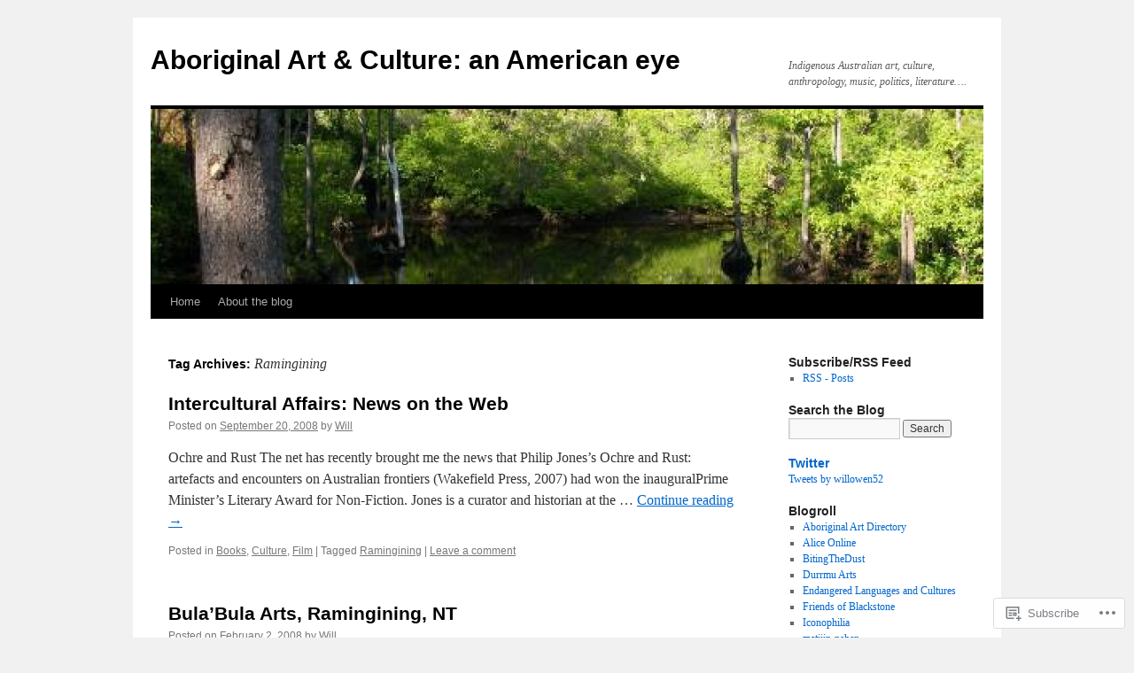

--- FILE ---
content_type: text/html; charset=UTF-8
request_url: https://aboriginalartandculture.wordpress.com/tag/ramingining/
body_size: 22619
content:
<!DOCTYPE html>
<html lang="en">
<head>
<meta charset="UTF-8" />
<title>
Ramingining | Aboriginal Art &amp; Culture: an American eye</title>
<link rel="profile" href="https://gmpg.org/xfn/11" />
<link rel="stylesheet" type="text/css" media="all" href="https://s0.wp.com/wp-content/themes/pub/twentyten/style.css?m=1659017451i&amp;ver=20190507" />
<link rel="pingback" href="https://aboriginalartandculture.wordpress.com/xmlrpc.php">
<meta name='robots' content='max-image-preview:large' />
<meta name="google-site-verification" content="Quf7kpz6aBfPdzQrluh4pk7UMlBwEhuZwlTUM3vv8js" />
<link rel='dns-prefetch' href='//s0.wp.com' />
<link rel="alternate" type="application/rss+xml" title="Aboriginal Art &amp; Culture: an American eye &raquo; Feed" href="https://aboriginalartandculture.wordpress.com/feed/" />
<link rel="alternate" type="application/rss+xml" title="Aboriginal Art &amp; Culture: an American eye &raquo; Comments Feed" href="https://aboriginalartandculture.wordpress.com/comments/feed/" />
<link rel="alternate" type="application/rss+xml" title="Aboriginal Art &amp; Culture: an American eye &raquo; Ramingining Tag Feed" href="https://aboriginalartandculture.wordpress.com/tag/ramingining/feed/" />
	<script type="text/javascript">
		/* <![CDATA[ */
		function addLoadEvent(func) {
			var oldonload = window.onload;
			if (typeof window.onload != 'function') {
				window.onload = func;
			} else {
				window.onload = function () {
					oldonload();
					func();
				}
			}
		}
		/* ]]> */
	</script>
	<link crossorigin='anonymous' rel='stylesheet' id='all-css-0-1' href='/wp-content/mu-plugins/likes/jetpack-likes.css?m=1743883414i&cssminify=yes' type='text/css' media='all' />
<style id='wp-emoji-styles-inline-css'>

	img.wp-smiley, img.emoji {
		display: inline !important;
		border: none !important;
		box-shadow: none !important;
		height: 1em !important;
		width: 1em !important;
		margin: 0 0.07em !important;
		vertical-align: -0.1em !important;
		background: none !important;
		padding: 0 !important;
	}
/*# sourceURL=wp-emoji-styles-inline-css */
</style>
<link crossorigin='anonymous' rel='stylesheet' id='all-css-2-1' href='/wp-content/plugins/gutenberg-core/v22.2.0/build/styles/block-library/style.css?m=1764855221i&cssminify=yes' type='text/css' media='all' />
<style id='wp-block-library-inline-css'>
.has-text-align-justify {
	text-align:justify;
}
.has-text-align-justify{text-align:justify;}

/*# sourceURL=wp-block-library-inline-css */
</style><style id='global-styles-inline-css'>
:root{--wp--preset--aspect-ratio--square: 1;--wp--preset--aspect-ratio--4-3: 4/3;--wp--preset--aspect-ratio--3-4: 3/4;--wp--preset--aspect-ratio--3-2: 3/2;--wp--preset--aspect-ratio--2-3: 2/3;--wp--preset--aspect-ratio--16-9: 16/9;--wp--preset--aspect-ratio--9-16: 9/16;--wp--preset--color--black: #000;--wp--preset--color--cyan-bluish-gray: #abb8c3;--wp--preset--color--white: #fff;--wp--preset--color--pale-pink: #f78da7;--wp--preset--color--vivid-red: #cf2e2e;--wp--preset--color--luminous-vivid-orange: #ff6900;--wp--preset--color--luminous-vivid-amber: #fcb900;--wp--preset--color--light-green-cyan: #7bdcb5;--wp--preset--color--vivid-green-cyan: #00d084;--wp--preset--color--pale-cyan-blue: #8ed1fc;--wp--preset--color--vivid-cyan-blue: #0693e3;--wp--preset--color--vivid-purple: #9b51e0;--wp--preset--color--blue: #0066cc;--wp--preset--color--medium-gray: #666;--wp--preset--color--light-gray: #f1f1f1;--wp--preset--gradient--vivid-cyan-blue-to-vivid-purple: linear-gradient(135deg,rgb(6,147,227) 0%,rgb(155,81,224) 100%);--wp--preset--gradient--light-green-cyan-to-vivid-green-cyan: linear-gradient(135deg,rgb(122,220,180) 0%,rgb(0,208,130) 100%);--wp--preset--gradient--luminous-vivid-amber-to-luminous-vivid-orange: linear-gradient(135deg,rgb(252,185,0) 0%,rgb(255,105,0) 100%);--wp--preset--gradient--luminous-vivid-orange-to-vivid-red: linear-gradient(135deg,rgb(255,105,0) 0%,rgb(207,46,46) 100%);--wp--preset--gradient--very-light-gray-to-cyan-bluish-gray: linear-gradient(135deg,rgb(238,238,238) 0%,rgb(169,184,195) 100%);--wp--preset--gradient--cool-to-warm-spectrum: linear-gradient(135deg,rgb(74,234,220) 0%,rgb(151,120,209) 20%,rgb(207,42,186) 40%,rgb(238,44,130) 60%,rgb(251,105,98) 80%,rgb(254,248,76) 100%);--wp--preset--gradient--blush-light-purple: linear-gradient(135deg,rgb(255,206,236) 0%,rgb(152,150,240) 100%);--wp--preset--gradient--blush-bordeaux: linear-gradient(135deg,rgb(254,205,165) 0%,rgb(254,45,45) 50%,rgb(107,0,62) 100%);--wp--preset--gradient--luminous-dusk: linear-gradient(135deg,rgb(255,203,112) 0%,rgb(199,81,192) 50%,rgb(65,88,208) 100%);--wp--preset--gradient--pale-ocean: linear-gradient(135deg,rgb(255,245,203) 0%,rgb(182,227,212) 50%,rgb(51,167,181) 100%);--wp--preset--gradient--electric-grass: linear-gradient(135deg,rgb(202,248,128) 0%,rgb(113,206,126) 100%);--wp--preset--gradient--midnight: linear-gradient(135deg,rgb(2,3,129) 0%,rgb(40,116,252) 100%);--wp--preset--font-size--small: 13px;--wp--preset--font-size--medium: 20px;--wp--preset--font-size--large: 36px;--wp--preset--font-size--x-large: 42px;--wp--preset--font-family--albert-sans: 'Albert Sans', sans-serif;--wp--preset--font-family--alegreya: Alegreya, serif;--wp--preset--font-family--arvo: Arvo, serif;--wp--preset--font-family--bodoni-moda: 'Bodoni Moda', serif;--wp--preset--font-family--bricolage-grotesque: 'Bricolage Grotesque', sans-serif;--wp--preset--font-family--cabin: Cabin, sans-serif;--wp--preset--font-family--chivo: Chivo, sans-serif;--wp--preset--font-family--commissioner: Commissioner, sans-serif;--wp--preset--font-family--cormorant: Cormorant, serif;--wp--preset--font-family--courier-prime: 'Courier Prime', monospace;--wp--preset--font-family--crimson-pro: 'Crimson Pro', serif;--wp--preset--font-family--dm-mono: 'DM Mono', monospace;--wp--preset--font-family--dm-sans: 'DM Sans', sans-serif;--wp--preset--font-family--dm-serif-display: 'DM Serif Display', serif;--wp--preset--font-family--domine: Domine, serif;--wp--preset--font-family--eb-garamond: 'EB Garamond', serif;--wp--preset--font-family--epilogue: Epilogue, sans-serif;--wp--preset--font-family--fahkwang: Fahkwang, sans-serif;--wp--preset--font-family--figtree: Figtree, sans-serif;--wp--preset--font-family--fira-sans: 'Fira Sans', sans-serif;--wp--preset--font-family--fjalla-one: 'Fjalla One', sans-serif;--wp--preset--font-family--fraunces: Fraunces, serif;--wp--preset--font-family--gabarito: Gabarito, system-ui;--wp--preset--font-family--ibm-plex-mono: 'IBM Plex Mono', monospace;--wp--preset--font-family--ibm-plex-sans: 'IBM Plex Sans', sans-serif;--wp--preset--font-family--ibarra-real-nova: 'Ibarra Real Nova', serif;--wp--preset--font-family--instrument-serif: 'Instrument Serif', serif;--wp--preset--font-family--inter: Inter, sans-serif;--wp--preset--font-family--josefin-sans: 'Josefin Sans', sans-serif;--wp--preset--font-family--jost: Jost, sans-serif;--wp--preset--font-family--libre-baskerville: 'Libre Baskerville', serif;--wp--preset--font-family--libre-franklin: 'Libre Franklin', sans-serif;--wp--preset--font-family--literata: Literata, serif;--wp--preset--font-family--lora: Lora, serif;--wp--preset--font-family--merriweather: Merriweather, serif;--wp--preset--font-family--montserrat: Montserrat, sans-serif;--wp--preset--font-family--newsreader: Newsreader, serif;--wp--preset--font-family--noto-sans-mono: 'Noto Sans Mono', sans-serif;--wp--preset--font-family--nunito: Nunito, sans-serif;--wp--preset--font-family--open-sans: 'Open Sans', sans-serif;--wp--preset--font-family--overpass: Overpass, sans-serif;--wp--preset--font-family--pt-serif: 'PT Serif', serif;--wp--preset--font-family--petrona: Petrona, serif;--wp--preset--font-family--piazzolla: Piazzolla, serif;--wp--preset--font-family--playfair-display: 'Playfair Display', serif;--wp--preset--font-family--plus-jakarta-sans: 'Plus Jakarta Sans', sans-serif;--wp--preset--font-family--poppins: Poppins, sans-serif;--wp--preset--font-family--raleway: Raleway, sans-serif;--wp--preset--font-family--roboto: Roboto, sans-serif;--wp--preset--font-family--roboto-slab: 'Roboto Slab', serif;--wp--preset--font-family--rubik: Rubik, sans-serif;--wp--preset--font-family--rufina: Rufina, serif;--wp--preset--font-family--sora: Sora, sans-serif;--wp--preset--font-family--source-sans-3: 'Source Sans 3', sans-serif;--wp--preset--font-family--source-serif-4: 'Source Serif 4', serif;--wp--preset--font-family--space-mono: 'Space Mono', monospace;--wp--preset--font-family--syne: Syne, sans-serif;--wp--preset--font-family--texturina: Texturina, serif;--wp--preset--font-family--urbanist: Urbanist, sans-serif;--wp--preset--font-family--work-sans: 'Work Sans', sans-serif;--wp--preset--spacing--20: 0.44rem;--wp--preset--spacing--30: 0.67rem;--wp--preset--spacing--40: 1rem;--wp--preset--spacing--50: 1.5rem;--wp--preset--spacing--60: 2.25rem;--wp--preset--spacing--70: 3.38rem;--wp--preset--spacing--80: 5.06rem;--wp--preset--shadow--natural: 6px 6px 9px rgba(0, 0, 0, 0.2);--wp--preset--shadow--deep: 12px 12px 50px rgba(0, 0, 0, 0.4);--wp--preset--shadow--sharp: 6px 6px 0px rgba(0, 0, 0, 0.2);--wp--preset--shadow--outlined: 6px 6px 0px -3px rgb(255, 255, 255), 6px 6px rgb(0, 0, 0);--wp--preset--shadow--crisp: 6px 6px 0px rgb(0, 0, 0);}:where(.is-layout-flex){gap: 0.5em;}:where(.is-layout-grid){gap: 0.5em;}body .is-layout-flex{display: flex;}.is-layout-flex{flex-wrap: wrap;align-items: center;}.is-layout-flex > :is(*, div){margin: 0;}body .is-layout-grid{display: grid;}.is-layout-grid > :is(*, div){margin: 0;}:where(.wp-block-columns.is-layout-flex){gap: 2em;}:where(.wp-block-columns.is-layout-grid){gap: 2em;}:where(.wp-block-post-template.is-layout-flex){gap: 1.25em;}:where(.wp-block-post-template.is-layout-grid){gap: 1.25em;}.has-black-color{color: var(--wp--preset--color--black) !important;}.has-cyan-bluish-gray-color{color: var(--wp--preset--color--cyan-bluish-gray) !important;}.has-white-color{color: var(--wp--preset--color--white) !important;}.has-pale-pink-color{color: var(--wp--preset--color--pale-pink) !important;}.has-vivid-red-color{color: var(--wp--preset--color--vivid-red) !important;}.has-luminous-vivid-orange-color{color: var(--wp--preset--color--luminous-vivid-orange) !important;}.has-luminous-vivid-amber-color{color: var(--wp--preset--color--luminous-vivid-amber) !important;}.has-light-green-cyan-color{color: var(--wp--preset--color--light-green-cyan) !important;}.has-vivid-green-cyan-color{color: var(--wp--preset--color--vivid-green-cyan) !important;}.has-pale-cyan-blue-color{color: var(--wp--preset--color--pale-cyan-blue) !important;}.has-vivid-cyan-blue-color{color: var(--wp--preset--color--vivid-cyan-blue) !important;}.has-vivid-purple-color{color: var(--wp--preset--color--vivid-purple) !important;}.has-black-background-color{background-color: var(--wp--preset--color--black) !important;}.has-cyan-bluish-gray-background-color{background-color: var(--wp--preset--color--cyan-bluish-gray) !important;}.has-white-background-color{background-color: var(--wp--preset--color--white) !important;}.has-pale-pink-background-color{background-color: var(--wp--preset--color--pale-pink) !important;}.has-vivid-red-background-color{background-color: var(--wp--preset--color--vivid-red) !important;}.has-luminous-vivid-orange-background-color{background-color: var(--wp--preset--color--luminous-vivid-orange) !important;}.has-luminous-vivid-amber-background-color{background-color: var(--wp--preset--color--luminous-vivid-amber) !important;}.has-light-green-cyan-background-color{background-color: var(--wp--preset--color--light-green-cyan) !important;}.has-vivid-green-cyan-background-color{background-color: var(--wp--preset--color--vivid-green-cyan) !important;}.has-pale-cyan-blue-background-color{background-color: var(--wp--preset--color--pale-cyan-blue) !important;}.has-vivid-cyan-blue-background-color{background-color: var(--wp--preset--color--vivid-cyan-blue) !important;}.has-vivid-purple-background-color{background-color: var(--wp--preset--color--vivid-purple) !important;}.has-black-border-color{border-color: var(--wp--preset--color--black) !important;}.has-cyan-bluish-gray-border-color{border-color: var(--wp--preset--color--cyan-bluish-gray) !important;}.has-white-border-color{border-color: var(--wp--preset--color--white) !important;}.has-pale-pink-border-color{border-color: var(--wp--preset--color--pale-pink) !important;}.has-vivid-red-border-color{border-color: var(--wp--preset--color--vivid-red) !important;}.has-luminous-vivid-orange-border-color{border-color: var(--wp--preset--color--luminous-vivid-orange) !important;}.has-luminous-vivid-amber-border-color{border-color: var(--wp--preset--color--luminous-vivid-amber) !important;}.has-light-green-cyan-border-color{border-color: var(--wp--preset--color--light-green-cyan) !important;}.has-vivid-green-cyan-border-color{border-color: var(--wp--preset--color--vivid-green-cyan) !important;}.has-pale-cyan-blue-border-color{border-color: var(--wp--preset--color--pale-cyan-blue) !important;}.has-vivid-cyan-blue-border-color{border-color: var(--wp--preset--color--vivid-cyan-blue) !important;}.has-vivid-purple-border-color{border-color: var(--wp--preset--color--vivid-purple) !important;}.has-vivid-cyan-blue-to-vivid-purple-gradient-background{background: var(--wp--preset--gradient--vivid-cyan-blue-to-vivid-purple) !important;}.has-light-green-cyan-to-vivid-green-cyan-gradient-background{background: var(--wp--preset--gradient--light-green-cyan-to-vivid-green-cyan) !important;}.has-luminous-vivid-amber-to-luminous-vivid-orange-gradient-background{background: var(--wp--preset--gradient--luminous-vivid-amber-to-luminous-vivid-orange) !important;}.has-luminous-vivid-orange-to-vivid-red-gradient-background{background: var(--wp--preset--gradient--luminous-vivid-orange-to-vivid-red) !important;}.has-very-light-gray-to-cyan-bluish-gray-gradient-background{background: var(--wp--preset--gradient--very-light-gray-to-cyan-bluish-gray) !important;}.has-cool-to-warm-spectrum-gradient-background{background: var(--wp--preset--gradient--cool-to-warm-spectrum) !important;}.has-blush-light-purple-gradient-background{background: var(--wp--preset--gradient--blush-light-purple) !important;}.has-blush-bordeaux-gradient-background{background: var(--wp--preset--gradient--blush-bordeaux) !important;}.has-luminous-dusk-gradient-background{background: var(--wp--preset--gradient--luminous-dusk) !important;}.has-pale-ocean-gradient-background{background: var(--wp--preset--gradient--pale-ocean) !important;}.has-electric-grass-gradient-background{background: var(--wp--preset--gradient--electric-grass) !important;}.has-midnight-gradient-background{background: var(--wp--preset--gradient--midnight) !important;}.has-small-font-size{font-size: var(--wp--preset--font-size--small) !important;}.has-medium-font-size{font-size: var(--wp--preset--font-size--medium) !important;}.has-large-font-size{font-size: var(--wp--preset--font-size--large) !important;}.has-x-large-font-size{font-size: var(--wp--preset--font-size--x-large) !important;}.has-albert-sans-font-family{font-family: var(--wp--preset--font-family--albert-sans) !important;}.has-alegreya-font-family{font-family: var(--wp--preset--font-family--alegreya) !important;}.has-arvo-font-family{font-family: var(--wp--preset--font-family--arvo) !important;}.has-bodoni-moda-font-family{font-family: var(--wp--preset--font-family--bodoni-moda) !important;}.has-bricolage-grotesque-font-family{font-family: var(--wp--preset--font-family--bricolage-grotesque) !important;}.has-cabin-font-family{font-family: var(--wp--preset--font-family--cabin) !important;}.has-chivo-font-family{font-family: var(--wp--preset--font-family--chivo) !important;}.has-commissioner-font-family{font-family: var(--wp--preset--font-family--commissioner) !important;}.has-cormorant-font-family{font-family: var(--wp--preset--font-family--cormorant) !important;}.has-courier-prime-font-family{font-family: var(--wp--preset--font-family--courier-prime) !important;}.has-crimson-pro-font-family{font-family: var(--wp--preset--font-family--crimson-pro) !important;}.has-dm-mono-font-family{font-family: var(--wp--preset--font-family--dm-mono) !important;}.has-dm-sans-font-family{font-family: var(--wp--preset--font-family--dm-sans) !important;}.has-dm-serif-display-font-family{font-family: var(--wp--preset--font-family--dm-serif-display) !important;}.has-domine-font-family{font-family: var(--wp--preset--font-family--domine) !important;}.has-eb-garamond-font-family{font-family: var(--wp--preset--font-family--eb-garamond) !important;}.has-epilogue-font-family{font-family: var(--wp--preset--font-family--epilogue) !important;}.has-fahkwang-font-family{font-family: var(--wp--preset--font-family--fahkwang) !important;}.has-figtree-font-family{font-family: var(--wp--preset--font-family--figtree) !important;}.has-fira-sans-font-family{font-family: var(--wp--preset--font-family--fira-sans) !important;}.has-fjalla-one-font-family{font-family: var(--wp--preset--font-family--fjalla-one) !important;}.has-fraunces-font-family{font-family: var(--wp--preset--font-family--fraunces) !important;}.has-gabarito-font-family{font-family: var(--wp--preset--font-family--gabarito) !important;}.has-ibm-plex-mono-font-family{font-family: var(--wp--preset--font-family--ibm-plex-mono) !important;}.has-ibm-plex-sans-font-family{font-family: var(--wp--preset--font-family--ibm-plex-sans) !important;}.has-ibarra-real-nova-font-family{font-family: var(--wp--preset--font-family--ibarra-real-nova) !important;}.has-instrument-serif-font-family{font-family: var(--wp--preset--font-family--instrument-serif) !important;}.has-inter-font-family{font-family: var(--wp--preset--font-family--inter) !important;}.has-josefin-sans-font-family{font-family: var(--wp--preset--font-family--josefin-sans) !important;}.has-jost-font-family{font-family: var(--wp--preset--font-family--jost) !important;}.has-libre-baskerville-font-family{font-family: var(--wp--preset--font-family--libre-baskerville) !important;}.has-libre-franklin-font-family{font-family: var(--wp--preset--font-family--libre-franklin) !important;}.has-literata-font-family{font-family: var(--wp--preset--font-family--literata) !important;}.has-lora-font-family{font-family: var(--wp--preset--font-family--lora) !important;}.has-merriweather-font-family{font-family: var(--wp--preset--font-family--merriweather) !important;}.has-montserrat-font-family{font-family: var(--wp--preset--font-family--montserrat) !important;}.has-newsreader-font-family{font-family: var(--wp--preset--font-family--newsreader) !important;}.has-noto-sans-mono-font-family{font-family: var(--wp--preset--font-family--noto-sans-mono) !important;}.has-nunito-font-family{font-family: var(--wp--preset--font-family--nunito) !important;}.has-open-sans-font-family{font-family: var(--wp--preset--font-family--open-sans) !important;}.has-overpass-font-family{font-family: var(--wp--preset--font-family--overpass) !important;}.has-pt-serif-font-family{font-family: var(--wp--preset--font-family--pt-serif) !important;}.has-petrona-font-family{font-family: var(--wp--preset--font-family--petrona) !important;}.has-piazzolla-font-family{font-family: var(--wp--preset--font-family--piazzolla) !important;}.has-playfair-display-font-family{font-family: var(--wp--preset--font-family--playfair-display) !important;}.has-plus-jakarta-sans-font-family{font-family: var(--wp--preset--font-family--plus-jakarta-sans) !important;}.has-poppins-font-family{font-family: var(--wp--preset--font-family--poppins) !important;}.has-raleway-font-family{font-family: var(--wp--preset--font-family--raleway) !important;}.has-roboto-font-family{font-family: var(--wp--preset--font-family--roboto) !important;}.has-roboto-slab-font-family{font-family: var(--wp--preset--font-family--roboto-slab) !important;}.has-rubik-font-family{font-family: var(--wp--preset--font-family--rubik) !important;}.has-rufina-font-family{font-family: var(--wp--preset--font-family--rufina) !important;}.has-sora-font-family{font-family: var(--wp--preset--font-family--sora) !important;}.has-source-sans-3-font-family{font-family: var(--wp--preset--font-family--source-sans-3) !important;}.has-source-serif-4-font-family{font-family: var(--wp--preset--font-family--source-serif-4) !important;}.has-space-mono-font-family{font-family: var(--wp--preset--font-family--space-mono) !important;}.has-syne-font-family{font-family: var(--wp--preset--font-family--syne) !important;}.has-texturina-font-family{font-family: var(--wp--preset--font-family--texturina) !important;}.has-urbanist-font-family{font-family: var(--wp--preset--font-family--urbanist) !important;}.has-work-sans-font-family{font-family: var(--wp--preset--font-family--work-sans) !important;}
/*# sourceURL=global-styles-inline-css */
</style>

<style id='classic-theme-styles-inline-css'>
/*! This file is auto-generated */
.wp-block-button__link{color:#fff;background-color:#32373c;border-radius:9999px;box-shadow:none;text-decoration:none;padding:calc(.667em + 2px) calc(1.333em + 2px);font-size:1.125em}.wp-block-file__button{background:#32373c;color:#fff;text-decoration:none}
/*# sourceURL=/wp-includes/css/classic-themes.min.css */
</style>
<link crossorigin='anonymous' rel='stylesheet' id='all-css-4-1' href='/_static/??-eJyNT0kOwjAM/BCu1YKgHBBv6WJCIGmi2KX095giNiFVXCx7NIsHhwhN6IQ6weh6YzvGJtQuNGfGIsvLLAe2PjqCRJdsha1leTGAZXSUNcwL/DDyPby9EinuYyV3hqfWVuTIK21ONtjWkKicnzsIXeclUWOgrmMiZtDpbe9BjprFP7oHjLGvUQYFRkXx0ek/7lQcpsy5pxKpqdHVTFXe55zIUAB9pRIbuq8DDq6y6S7d+12+LvNyWRTbzekGiYipTQ==&cssminify=yes' type='text/css' media='all' />
<style id='jetpack-global-styles-frontend-style-inline-css'>
:root { --font-headings: unset; --font-base: unset; --font-headings-default: -apple-system,BlinkMacSystemFont,"Segoe UI",Roboto,Oxygen-Sans,Ubuntu,Cantarell,"Helvetica Neue",sans-serif; --font-base-default: -apple-system,BlinkMacSystemFont,"Segoe UI",Roboto,Oxygen-Sans,Ubuntu,Cantarell,"Helvetica Neue",sans-serif;}
/*# sourceURL=jetpack-global-styles-frontend-style-inline-css */
</style>
<link crossorigin='anonymous' rel='stylesheet' id='all-css-6-1' href='/_static/??-eJyNjcEKwjAQRH/IuFRT6kX8FNkmS5K6yQY3Qfx7bfEiXrwM82B4A49qnJRGpUHupnIPqSgs1Cq624chi6zhO5OCRryTR++fW00l7J3qDv43XVNxoOISsmEJol/wY2uR8vs3WggsM/I6uOTzMI3Hw8lOg11eUT1JKA==&cssminify=yes' type='text/css' media='all' />
<script type="text/javascript" id="wpcom-actionbar-placeholder-js-extra">
/* <![CDATA[ */
var actionbardata = {"siteID":"7315069","postID":"0","siteURL":"https://aboriginalartandculture.wordpress.com","xhrURL":"https://aboriginalartandculture.wordpress.com/wp-admin/admin-ajax.php","nonce":"9ec3d00049","isLoggedIn":"","statusMessage":"","subsEmailDefault":"instantly","proxyScriptUrl":"https://s0.wp.com/wp-content/js/wpcom-proxy-request.js?m=1513050504i&amp;ver=20211021","i18n":{"followedText":"New posts from this site will now appear in your \u003Ca href=\"https://wordpress.com/reader\"\u003EReader\u003C/a\u003E","foldBar":"Collapse this bar","unfoldBar":"Expand this bar","shortLinkCopied":"Shortlink copied to clipboard."}};
//# sourceURL=wpcom-actionbar-placeholder-js-extra
/* ]]> */
</script>
<script type="text/javascript" id="jetpack-mu-wpcom-settings-js-before">
/* <![CDATA[ */
var JETPACK_MU_WPCOM_SETTINGS = {"assetsUrl":"https://s0.wp.com/wp-content/mu-plugins/jetpack-mu-wpcom-plugin/moon/jetpack_vendor/automattic/jetpack-mu-wpcom/src/build/"};
//# sourceURL=jetpack-mu-wpcom-settings-js-before
/* ]]> */
</script>
<script crossorigin='anonymous' type='text/javascript'  src='/wp-content/js/rlt-proxy.js?m=1720530689i'></script>
<script type="text/javascript" id="rlt-proxy-js-after">
/* <![CDATA[ */
	rltInitialize( {"token":null,"iframeOrigins":["https:\/\/widgets.wp.com"]} );
//# sourceURL=rlt-proxy-js-after
/* ]]> */
</script>
<link rel="EditURI" type="application/rsd+xml" title="RSD" href="https://aboriginalartandculture.wordpress.com/xmlrpc.php?rsd" />
<meta name="generator" content="WordPress.com" />

<!-- Jetpack Open Graph Tags -->
<meta property="og:type" content="website" />
<meta property="og:title" content="Ramingining &#8211; Aboriginal Art &amp; Culture: an American eye" />
<meta property="og:url" content="https://aboriginalartandculture.wordpress.com/tag/ramingining/" />
<meta property="og:site_name" content="Aboriginal Art &amp; Culture: an American eye" />
<meta property="og:image" content="https://secure.gravatar.com/blavatar/71d8144ab4857ba8c06325b0e1f9a7c59858d65dcbaa29e74a30d4c58f1310b3?s=200&#038;ts=1766669746" />
<meta property="og:image:width" content="200" />
<meta property="og:image:height" content="200" />
<meta property="og:image:alt" content="" />
<meta property="og:locale" content="en_US" />
<meta property="fb:app_id" content="249643311490" />

<!-- End Jetpack Open Graph Tags -->
<link rel="shortcut icon" type="image/x-icon" href="https://secure.gravatar.com/blavatar/71d8144ab4857ba8c06325b0e1f9a7c59858d65dcbaa29e74a30d4c58f1310b3?s=32" sizes="16x16" />
<link rel="icon" type="image/x-icon" href="https://secure.gravatar.com/blavatar/71d8144ab4857ba8c06325b0e1f9a7c59858d65dcbaa29e74a30d4c58f1310b3?s=32" sizes="16x16" />
<link rel="apple-touch-icon" href="https://secure.gravatar.com/blavatar/71d8144ab4857ba8c06325b0e1f9a7c59858d65dcbaa29e74a30d4c58f1310b3?s=114" />
<link rel='openid.server' href='https://aboriginalartandculture.wordpress.com/?openidserver=1' />
<link rel='openid.delegate' href='https://aboriginalartandculture.wordpress.com/' />
<link rel="search" type="application/opensearchdescription+xml" href="https://aboriginalartandculture.wordpress.com/osd.xml" title="Aboriginal Art &#38; Culture: an American eye" />
<link rel="search" type="application/opensearchdescription+xml" href="https://s1.wp.com/opensearch.xml" title="WordPress.com" />
		<style type="text/css">
			.recentcomments a {
				display: inline !important;
				padding: 0 !important;
				margin: 0 !important;
			}

			table.recentcommentsavatartop img.avatar, table.recentcommentsavatarend img.avatar {
				border: 0px;
				margin: 0;
			}

			table.recentcommentsavatartop a, table.recentcommentsavatarend a {
				border: 0px !important;
				background-color: transparent !important;
			}

			td.recentcommentsavatarend, td.recentcommentsavatartop {
				padding: 0px 0px 1px 0px;
				margin: 0px;
			}

			td.recentcommentstextend {
				border: none !important;
				padding: 0px 0px 2px 10px;
			}

			.rtl td.recentcommentstextend {
				padding: 0px 10px 2px 0px;
			}

			td.recentcommentstexttop {
				border: none;
				padding: 0px 0px 0px 10px;
			}

			.rtl td.recentcommentstexttop {
				padding: 0px 10px 0px 0px;
			}
		</style>
		<meta name="description" content="Posts about Ramingining written by Will" />
<link crossorigin='anonymous' rel='stylesheet' id='all-css-0-3' href='/_static/??-eJydzMEKwkAMBNAfcg3VSr2InyJtGsq22U1osiz+vS2oZ/E2MwwPqgaU7JQdUgnKZYrZYCbXHpd3hySS4REzwsCCi4HVqLQe0ewAvwtJxsJkgP0qxYi/p8/wL1jjOJEbuGhQsS2ZP5l27p5uTXc5n65t17TzC87EWdk=&cssminify=yes' type='text/css' media='all' />
</head>

<body class="archive tag tag-ramingining tag-10437743 wp-theme-pubtwentyten customizer-styles-applied jetpack-reblog-enabled">
<div id="wrapper" class="hfeed">
	<div id="header">
		<div id="masthead">
			<div id="branding" role="banner">
								<div id="site-title">
					<span>
						<a href="https://aboriginalartandculture.wordpress.com/" title="Aboriginal Art &amp; Culture: an American eye" rel="home">Aboriginal Art &amp; Culture: an American eye</a>
					</span>
				</div>
				<div id="site-description">Indigenous Australian art, culture, anthropology, music, politics, literature&#8230;.</div>

									<a class="home-link" href="https://aboriginalartandculture.wordpress.com/" title="Aboriginal Art &amp; Culture: an American eye" rel="home">
						<img src="https://aboriginalartandculture.wordpress.com/wp-content/uploads/2010/07/cropped-creek1-5641.jpg" width="940" height="198" alt="" />
					</a>
								</div><!-- #branding -->

			<div id="access" role="navigation">
								<div class="skip-link screen-reader-text"><a href="#content" title="Skip to content">Skip to content</a></div>
				<div class="menu"><ul>
<li ><a href="https://aboriginalartandculture.wordpress.com/">Home</a></li><li class="page_item page-item-2"><a href="https://aboriginalartandculture.wordpress.com/about/">About the blog</a></li>
</ul></div>
			</div><!-- #access -->
		</div><!-- #masthead -->
	</div><!-- #header -->

	<div id="main">

		<div id="container">
			<div id="content" role="main">

				<h1 class="page-title">Tag Archives: <span>Ramingining</span></h1>

				



	
			<div id="post-2234" class="post-2234 post type-post status-publish format-standard hentry category-books category-culture category-film tag-ramingining">
			<h2 class="entry-title"><a href="https://aboriginalartandculture.wordpress.com/2008/09/20/intercultural-affairs-news-on-the-web/" rel="bookmark">Intercultural Affairs: News on the&nbsp;Web</a></h2>

			<div class="entry-meta">
				<span class="meta-prep meta-prep-author">Posted on</span> <a href="https://aboriginalartandculture.wordpress.com/2008/09/20/intercultural-affairs-news-on-the-web/" title="9:36 pm" rel="bookmark"><span class="entry-date">September 20, 2008</span></a> <span class="meta-sep">by</span> <span class="author vcard"><a class="url fn n" href="https://aboriginalartandculture.wordpress.com/author/willowen52/" title="View all posts by Will">Will</a></span>			</div><!-- .entry-meta -->

					<div class="entry-summary">
				<p>Ochre and Rust The net has recently brought me the news that Philip Jones&#8217;s Ochre and Rust: artefacts and encounters on Australian frontiers (Wakefield Press, 2007) had won the inauguralPrime Minister&#8217;s Literary Award for Non-Fiction. Jones is a curator and historian at the &hellip; <a href="https://aboriginalartandculture.wordpress.com/2008/09/20/intercultural-affairs-news-on-the-web/">Continue reading <span class="meta-nav">&rarr;</span></a></p>
			</div><!-- .entry-summary -->
	
			<div class="entry-utility">
													<span class="cat-links">
						<span class="entry-utility-prep entry-utility-prep-cat-links">Posted in</span> <a href="https://aboriginalartandculture.wordpress.com/category/books/" rel="category tag">Books</a>, <a href="https://aboriginalartandculture.wordpress.com/category/culture/" rel="category tag">Culture</a>, <a href="https://aboriginalartandculture.wordpress.com/category/film/" rel="category tag">Film</a>					</span>
					<span class="meta-sep">|</span>
				
								<span class="tag-links">
					<span class="entry-utility-prep entry-utility-prep-tag-links">Tagged</span> <a href="https://aboriginalartandculture.wordpress.com/tag/ramingining/" rel="tag">Ramingining</a>				</span>
				<span class="meta-sep">|</span>
				
				<span class="comments-link"><a href="https://aboriginalartandculture.wordpress.com/2008/09/20/intercultural-affairs-news-on-the-web/#respond">Leave a comment</a></span>

							</div><!-- .entry-utility -->
		</div><!-- #post-2234 -->

		
	

	
			<div id="post-2106" class="post-2106 post type-post status-publish format-standard hentry category-art category-communities category-in-australia tag-austrade-tour tag-bulabula-arts tag-ramingining">
			<h2 class="entry-title"><a href="https://aboriginalartandculture.wordpress.com/2008/02/02/bulabula-arts-ramingining-nt/" rel="bookmark">Bula&#8217;Bula Arts, Ramingining,&nbsp;NT</a></h2>

			<div class="entry-meta">
				<span class="meta-prep meta-prep-author">Posted on</span> <a href="https://aboriginalartandculture.wordpress.com/2008/02/02/bulabula-arts-ramingining-nt/" title="12:51 pm" rel="bookmark"><span class="entry-date">February 2, 2008</span></a> <span class="meta-sep">by</span> <span class="author vcard"><a class="url fn n" href="https://aboriginalartandculture.wordpress.com/author/willowen52/" title="View all posts by Will">Will</a></span>			</div><!-- .entry-meta -->

					<div class="entry-summary">
				<p>On the morning of our second day in Arnhem Land, we landed in Ramingining for a visit with the folks of Bula&#8217;bula Arts. Curator Belinda Scott and manager Geoff Willetts-Bryants met us at the airport and brought us quickly back to &hellip; <a href="https://aboriginalartandculture.wordpress.com/2008/02/02/bulabula-arts-ramingining-nt/">Continue reading <span class="meta-nav">&rarr;</span></a></p>
			</div><!-- .entry-summary -->
	
			<div class="entry-utility">
													<span class="cat-links">
						<span class="entry-utility-prep entry-utility-prep-cat-links">Posted in</span> <a href="https://aboriginalartandculture.wordpress.com/category/art/" rel="category tag">Art</a>, <a href="https://aboriginalartandculture.wordpress.com/category/communities/" rel="category tag">Communities</a>, <a href="https://aboriginalartandculture.wordpress.com/category/in-australia/" rel="category tag">In Australia</a>					</span>
					<span class="meta-sep">|</span>
				
								<span class="tag-links">
					<span class="entry-utility-prep entry-utility-prep-tag-links">Tagged</span> <a href="https://aboriginalartandculture.wordpress.com/tag/austrade-tour/" rel="tag">Austrade Tour</a>, <a href="https://aboriginalartandculture.wordpress.com/tag/bulabula-arts/" rel="tag">Bula'Bula Arts</a>, <a href="https://aboriginalartandculture.wordpress.com/tag/ramingining/" rel="tag">Ramingining</a>				</span>
				<span class="meta-sep">|</span>
				
				<span class="comments-link"><a href="https://aboriginalartandculture.wordpress.com/2008/02/02/bulabula-arts-ramingining-nt/#respond">Leave a comment</a></span>

							</div><!-- .entry-utility -->
		</div><!-- #post-2106 -->

		
	

	
			<div id="post-2065" class="post-2065 post type-post status-publish format-standard hentry category-culture tag-chooky-dancers tag-ramingining tag-yolngu">
			<h2 class="entry-title"><a href="https://aboriginalartandculture.wordpress.com/2007/12/04/terpsichore-2/" rel="bookmark">Terpsichore 2</a></h2>

			<div class="entry-meta">
				<span class="meta-prep meta-prep-author">Posted on</span> <a href="https://aboriginalartandculture.wordpress.com/2007/12/04/terpsichore-2/" title="12:15 pm" rel="bookmark"><span class="entry-date">December 4, 2007</span></a> <span class="meta-sep">by</span> <span class="author vcard"><a class="url fn n" href="https://aboriginalartandculture.wordpress.com/author/willowen52/" title="View all posts by Will">Will</a></span>			</div><!-- .entry-meta -->

					<div class="entry-summary">
				<p>The Chooky Dancers have scored another YouTube hit: a second clip of their interpretation of Zorba the Greek has been posted. This one is shot from close-up, on stage, and the lighting makes it look almost like a dance done by the light of &hellip; <a href="https://aboriginalartandculture.wordpress.com/2007/12/04/terpsichore-2/">Continue reading <span class="meta-nav">&rarr;</span></a></p>
			</div><!-- .entry-summary -->
	
			<div class="entry-utility">
													<span class="cat-links">
						<span class="entry-utility-prep entry-utility-prep-cat-links">Posted in</span> <a href="https://aboriginalartandculture.wordpress.com/category/culture/" rel="category tag">Culture</a>					</span>
					<span class="meta-sep">|</span>
				
								<span class="tag-links">
					<span class="entry-utility-prep entry-utility-prep-tag-links">Tagged</span> <a href="https://aboriginalartandculture.wordpress.com/tag/chooky-dancers/" rel="tag">Chooky Dancers</a>, <a href="https://aboriginalartandculture.wordpress.com/tag/ramingining/" rel="tag">Ramingining</a>, <a href="https://aboriginalartandculture.wordpress.com/tag/yolngu/" rel="tag">Yolngu</a>				</span>
				<span class="meta-sep">|</span>
				
				<span class="comments-link"><a href="https://aboriginalartandculture.wordpress.com/2007/12/04/terpsichore-2/#respond">Leave a comment</a></span>

							</div><!-- .entry-utility -->
		</div><!-- #post-2065 -->

		
	

	
			<div id="post-2041" class="post-2041 post type-post status-publish format-standard hentry category-communities category-culture category-music tag-chooky-dancers tag-ramingining">
			<h2 class="entry-title"><a href="https://aboriginalartandculture.wordpress.com/2007/11/03/terpsichore-in-ramingining/" rel="bookmark">Terpsichore in Ramingining</a></h2>

			<div class="entry-meta">
				<span class="meta-prep meta-prep-author">Posted on</span> <a href="https://aboriginalartandculture.wordpress.com/2007/11/03/terpsichore-in-ramingining/" title="11:47 am" rel="bookmark"><span class="entry-date">November 3, 2007</span></a> <span class="meta-sep">by</span> <span class="author vcard"><a class="url fn n" href="https://aboriginalartandculture.wordpress.com/author/willowen52/" title="View all posts by Will">Will</a></span>			</div><!-- .entry-meta -->

					<div class="entry-summary">
				<p>Just in case you&#8217;ve been vacationing in Antarctica for the last week and haven&#8217;t heard the news, the latest international YouTube sensation (71,000+ views as of this morning) features the Chooky Dancers from Elcho Island performing at the Ramingining Festival &hellip; <a href="https://aboriginalartandculture.wordpress.com/2007/11/03/terpsichore-in-ramingining/">Continue reading <span class="meta-nav">&rarr;</span></a></p>
			</div><!-- .entry-summary -->
	
			<div class="entry-utility">
													<span class="cat-links">
						<span class="entry-utility-prep entry-utility-prep-cat-links">Posted in</span> <a href="https://aboriginalartandculture.wordpress.com/category/communities/" rel="category tag">Communities</a>, <a href="https://aboriginalartandculture.wordpress.com/category/culture/" rel="category tag">Culture</a>, <a href="https://aboriginalartandculture.wordpress.com/category/music/" rel="category tag">Music</a>					</span>
					<span class="meta-sep">|</span>
				
								<span class="tag-links">
					<span class="entry-utility-prep entry-utility-prep-tag-links">Tagged</span> <a href="https://aboriginalartandculture.wordpress.com/tag/chooky-dancers/" rel="tag">Chooky Dancers</a>, <a href="https://aboriginalartandculture.wordpress.com/tag/ramingining/" rel="tag">Ramingining</a>				</span>
				<span class="meta-sep">|</span>
				
				<span class="comments-link"><a href="https://aboriginalartandculture.wordpress.com/2007/11/03/terpsichore-in-ramingining/#respond">Leave a comment</a></span>

							</div><!-- .entry-utility -->
		</div><!-- #post-2041 -->

		
	

	
			<div id="post-1819" class="post-1819 post type-post status-publish format-standard hentry category-film tag-ramingining">
			<h2 class="entry-title"><a href="https://aboriginalartandculture.wordpress.com/2006/10/10/ten-canoes/" rel="bookmark">Ten Canoes</a></h2>

			<div class="entry-meta">
				<span class="meta-prep meta-prep-author">Posted on</span> <a href="https://aboriginalartandculture.wordpress.com/2006/10/10/ten-canoes/" title="8:47 pm" rel="bookmark"><span class="entry-date">October 10, 2006</span></a> <span class="meta-sep">by</span> <span class="author vcard"><a class="url fn n" href="https://aboriginalartandculture.wordpress.com/author/willowen52/" title="View all posts by Will">Will</a></span>			</div><!-- .entry-meta -->

					<div class="entry-summary">
				<p>When I was a youngster in the 1950s, I longed for movies that would turn my bookish worlds of superheroes and dinosaurs into &#8220;living&#8221; adventures that would transport me with color and sound and action.  By the time Star Wars and Jurassic Park hit &hellip; <a href="https://aboriginalartandculture.wordpress.com/2006/10/10/ten-canoes/">Continue reading <span class="meta-nav">&rarr;</span></a></p>
			</div><!-- .entry-summary -->
	
			<div class="entry-utility">
													<span class="cat-links">
						<span class="entry-utility-prep entry-utility-prep-cat-links">Posted in</span> <a href="https://aboriginalartandculture.wordpress.com/category/film/" rel="category tag">Film</a>					</span>
					<span class="meta-sep">|</span>
				
								<span class="tag-links">
					<span class="entry-utility-prep entry-utility-prep-tag-links">Tagged</span> <a href="https://aboriginalartandculture.wordpress.com/tag/ramingining/" rel="tag">Ramingining</a>				</span>
				<span class="meta-sep">|</span>
				
				<span class="comments-link"><a href="https://aboriginalartandculture.wordpress.com/2006/10/10/ten-canoes/#respond">Leave a comment</a></span>

							</div><!-- .entry-utility -->
		</div><!-- #post-1819 -->

		
	

			</div><!-- #content -->
		</div><!-- #container -->


		<div id="primary" class="widget-area" role="complementary">
						<ul class="xoxo">

<li id="rss_links-3" class="widget-container widget_rss_links"><h3 class="widget-title">Subscribe/RSS Feed</h3><ul><li><a href="https://aboriginalartandculture.wordpress.com/feed/" title="Subscribe to Posts">RSS - Posts</a></li></ul>
</li><li id="search-3" class="widget-container widget_search"><h3 class="widget-title">Search the Blog</h3><form role="search" method="get" id="searchform" class="searchform" action="https://aboriginalartandculture.wordpress.com/">
				<div>
					<label class="screen-reader-text" for="s">Search for:</label>
					<input type="text" value="" name="s" id="s" />
					<input type="submit" id="searchsubmit" value="Search" />
				</div>
			</form></li><li id="twitter-3" class="widget-container widget_twitter"><h3 class="widget-title"><a href='http://twitter.com/willowen52'>Twitter</a></h3><a class="twitter-timeline" data-height="600" data-dnt="true" href="https://twitter.com/willowen52">Tweets by willowen52</a></li><li id="linkcat-1356" class="widget-container widget_links"><h3 class="widget-title">Blogroll</h3>
	<ul class='xoxo blogroll'>
<li><a href="http://www.aboriginalartdirectory.com/">Aboriginal Art Directory</a></li>
<li><a href="http://aliceonline.com.au">Alice Online</a></li>
<li><a href="http://bitethedust.com.au/bitingthedust/">BitingTheDust</a></li>
<li><a href="http://durrmuarts.blogspot.com/">Durrmu Arts</a></li>
<li><a href="http://www.paradisec.org.au/blog/">Endangered Languages and Cultures</a></li>
<li><a href="http://papulankutja.blogspot.com/">Friends of Blackstone</a></li>
<li><a href="http://www.iconophilia.net/">Iconophilia</a></li>
<li><a href="http://www.matjjin-nehen.com/">matjjin-nehen</a></li>
<li><a href="http://shawjonathan.wordpress.com/">Me Fail? I Fly!</a></li>
<li><a href="http://remotelife.blogspot.com/index.html">Remote Life</a></li>
<li><a href="http://remotelyconvinced.blogspot.com/">Remotely Convinced</a></li>
<li><a href="http://collection-ben.blogspot.com/">Sur les pas d&#039;une collection</a></li>
<li><a href="http://munanga.blogspot.com/">that munanga linguist</a></li>
<li><a href="http://blogs.crikey.com.au/northern/">The Northern Myth</a></li>
<li><a href="http://thrivinginthedesert.blogspot.com/">Thriving in the Desert</a></li>
<li><a href="http://www.womenforwik.org/">Women for Wik</a></li>

	</ul>
</li>

		<li id="recent-posts-3" class="widget-container widget_recent_entries">
		<h3 class="widget-title">Recent Posts</h3>
		<ul>
											<li>
					<a href="https://aboriginalartandculture.wordpress.com/2015/12/26/in-memoriam/">In Memoriam</a>
									</li>
											<li>
					<a href="https://aboriginalartandculture.wordpress.com/2015/11/15/streets-of-papunya/">Streets of Papunya</a>
									</li>
											<li>
					<a href="https://aboriginalartandculture.wordpress.com/2015/05/31/margo-smith-am/">Margo Smith, AM</a>
									</li>
											<li>
					<a href="https://aboriginalartandculture.wordpress.com/2015/04/26/lives-of-the-artist-patrick-tjungurrayi-by-john-carty/">Lives of the Artist: Patrick Tjungurrayi by John&nbsp;Carty</a>
									</li>
											<li>
					<a href="https://aboriginalartandculture.wordpress.com/2015/03/09/will-stubbs-wins-aca-award/">Will Stubbs wins ACA&nbsp;Award</a>
									</li>
					</ul>

		</li><li id="recent-comments-2" class="widget-container widget_recent_comments"><h3 class="widget-title">Recent Comments</h3>				<table class="recentcommentsavatar" cellspacing="0" cellpadding="0" border="0">
					<tr><td title="In Memoriam | A Lifetime Is Required" class="recentcommentsavatartop" style="height:16px; width:16px;"><a href="https://alifetimeisrequired.wordpress.com/2025/12/02/in-memoriam/" rel="nofollow"></a></td><td class="recentcommentstexttop" style=""><a href="https://alifetimeisrequired.wordpress.com/2025/12/02/in-memoriam/" rel="nofollow">In Memoriam | A Life&hellip;</a> on <a href="https://aboriginalartandculture.wordpress.com/2005/11/06/the-yirrkala-church-panels-kinship-country-and-numbers/#comment-11740">The Yirrkala Church Panels: Ki&hellip;</a></td></tr><tr><td title="Carson R" class="recentcommentsavatarend" style="height:16px; width:16px;"><a href="https://www.carsonreed.com/" rel="nofollow"><img referrerpolicy="no-referrer" alt='Carson R&#039;s avatar' src='https://0.gravatar.com/avatar/ffd6b0893a6907fafe6b60cf22a9526fba9359e36aef670ae9f7531d32f007f6?s=16&#038;d=&#038;r=G' srcset='https://0.gravatar.com/avatar/ffd6b0893a6907fafe6b60cf22a9526fba9359e36aef670ae9f7531d32f007f6?s=16&#038;d=&#038;r=G 1x, https://0.gravatar.com/avatar/ffd6b0893a6907fafe6b60cf22a9526fba9359e36aef670ae9f7531d32f007f6?s=24&#038;d=&#038;r=G 1.5x, https://0.gravatar.com/avatar/ffd6b0893a6907fafe6b60cf22a9526fba9359e36aef670ae9f7531d32f007f6?s=32&#038;d=&#038;r=G 2x, https://0.gravatar.com/avatar/ffd6b0893a6907fafe6b60cf22a9526fba9359e36aef670ae9f7531d32f007f6?s=48&#038;d=&#038;r=G 3x, https://0.gravatar.com/avatar/ffd6b0893a6907fafe6b60cf22a9526fba9359e36aef670ae9f7531d32f007f6?s=64&#038;d=&#038;r=G 4x' class='avatar avatar-16' height='16' width='16' loading='lazy' decoding='async' /></a></td><td class="recentcommentstextend" style=""><a href="https://www.carsonreed.com/" rel="nofollow">Carson R</a> on <a href="https://aboriginalartandculture.wordpress.com/2013/03/24/seven-sisters-dreaming/#comment-11739">Seven Sisters Dreaming</a></td></tr><tr><td title="Annie L" class="recentcommentsavatarend" style="height:16px; width:16px;"><a href="https://www.annielowery.com/" rel="nofollow"><img referrerpolicy="no-referrer" alt='Annie L&#039;s avatar' src='https://1.gravatar.com/avatar/a235057c864406249f6007bf0949fe5d416d232bca91f67579e2be83ea43b661?s=16&#038;d=&#038;r=G' srcset='https://1.gravatar.com/avatar/a235057c864406249f6007bf0949fe5d416d232bca91f67579e2be83ea43b661?s=16&#038;d=&#038;r=G 1x, https://1.gravatar.com/avatar/a235057c864406249f6007bf0949fe5d416d232bca91f67579e2be83ea43b661?s=24&#038;d=&#038;r=G 1.5x, https://1.gravatar.com/avatar/a235057c864406249f6007bf0949fe5d416d232bca91f67579e2be83ea43b661?s=32&#038;d=&#038;r=G 2x, https://1.gravatar.com/avatar/a235057c864406249f6007bf0949fe5d416d232bca91f67579e2be83ea43b661?s=48&#038;d=&#038;r=G 3x, https://1.gravatar.com/avatar/a235057c864406249f6007bf0949fe5d416d232bca91f67579e2be83ea43b661?s=64&#038;d=&#038;r=G 4x' class='avatar avatar-16' height='16' width='16' loading='lazy' decoding='async' /></a></td><td class="recentcommentstextend" style=""><a href="https://www.annielowery.com/" rel="nofollow">Annie L</a> on <a href="https://aboriginalartandculture.wordpress.com/2015/04/26/lives-of-the-artist-patrick-tjungurrayi-by-john-carty/#comment-11735">Lives of the Artist: Patrick T&hellip;</a></td></tr><tr><td title="nowinterested" class="recentcommentsavatarend" style="height:16px; width:16px;"><a href="http://nowinterested.wordpress.com" rel="nofollow"><img referrerpolicy="no-referrer" alt='nowinterested&#039;s avatar' src='https://0.gravatar.com/avatar/36bfff7b685e6eccb7b84223111d8a4ef64002411f588c4f9eea90b597290b7d?s=16&#038;d=&#038;r=G' srcset='https://0.gravatar.com/avatar/36bfff7b685e6eccb7b84223111d8a4ef64002411f588c4f9eea90b597290b7d?s=16&#038;d=&#038;r=G 1x, https://0.gravatar.com/avatar/36bfff7b685e6eccb7b84223111d8a4ef64002411f588c4f9eea90b597290b7d?s=24&#038;d=&#038;r=G 1.5x, https://0.gravatar.com/avatar/36bfff7b685e6eccb7b84223111d8a4ef64002411f588c4f9eea90b597290b7d?s=32&#038;d=&#038;r=G 2x, https://0.gravatar.com/avatar/36bfff7b685e6eccb7b84223111d8a4ef64002411f588c4f9eea90b597290b7d?s=48&#038;d=&#038;r=G 3x, https://0.gravatar.com/avatar/36bfff7b685e6eccb7b84223111d8a4ef64002411f588c4f9eea90b597290b7d?s=64&#038;d=&#038;r=G 4x' class='avatar avatar-16' height='16' width='16' loading='lazy' decoding='async' /></a></td><td class="recentcommentstextend" style=""><a href="http://nowinterested.wordpress.com" rel="nofollow">nowinterested</a> on <a href="https://aboriginalartandculture.wordpress.com/2008/09/26/nora-wompi-at-suzanne-oconnell/#comment-11733">Nora Wompi at Suzanne&nbsp;O&hellip;</a></td></tr><tr><td title="Ruz Painting Services Brisbane" class="recentcommentsavatarend" style="height:16px; width:16px;"><img referrerpolicy="no-referrer" alt='Ruz Painting Services Brisbane&#039;s avatar' src='https://1.gravatar.com/avatar/a47e6893192e39d43a18d2bacea01816c533ccf7915586a9a1c72d5fd41c4d70?s=16&#038;d=&#038;r=G' srcset='https://1.gravatar.com/avatar/a47e6893192e39d43a18d2bacea01816c533ccf7915586a9a1c72d5fd41c4d70?s=16&#038;d=&#038;r=G 1x, https://1.gravatar.com/avatar/a47e6893192e39d43a18d2bacea01816c533ccf7915586a9a1c72d5fd41c4d70?s=24&#038;d=&#038;r=G 1.5x, https://1.gravatar.com/avatar/a47e6893192e39d43a18d2bacea01816c533ccf7915586a9a1c72d5fd41c4d70?s=32&#038;d=&#038;r=G 2x, https://1.gravatar.com/avatar/a47e6893192e39d43a18d2bacea01816c533ccf7915586a9a1c72d5fd41c4d70?s=48&#038;d=&#038;r=G 3x, https://1.gravatar.com/avatar/a47e6893192e39d43a18d2bacea01816c533ccf7915586a9a1c72d5fd41c4d70?s=64&#038;d=&#038;r=G 4x' class='avatar avatar-16' height='16' width='16' loading='lazy' decoding='async' /></td><td class="recentcommentstextend" style="">Ruz Painting Service&hellip; on <a href="https://aboriginalartandculture.wordpress.com/2008/03/22/waringarri-aboriginal-artists-kununurra-wa/#comment-11732">Waringarri Aboriginal Artists,&hellip;</a></td></tr>				</table>
				</li><li id="archives-3" class="widget-container widget_archive"><h3 class="widget-title">Archives</h3>		<label class="screen-reader-text" for="archives-dropdown-3">Archives</label>
		<select id="archives-dropdown-3" name="archive-dropdown">
			
			<option value="">Select Month</option>
				<option value='https://aboriginalartandculture.wordpress.com/2015/12/'> December 2015 &nbsp;(1)</option>
	<option value='https://aboriginalartandculture.wordpress.com/2015/11/'> November 2015 &nbsp;(1)</option>
	<option value='https://aboriginalartandculture.wordpress.com/2015/05/'> May 2015 &nbsp;(1)</option>
	<option value='https://aboriginalartandculture.wordpress.com/2015/04/'> April 2015 &nbsp;(1)</option>
	<option value='https://aboriginalartandculture.wordpress.com/2015/03/'> March 2015 &nbsp;(1)</option>
	<option value='https://aboriginalartandculture.wordpress.com/2014/11/'> November 2014 &nbsp;(1)</option>
	<option value='https://aboriginalartandculture.wordpress.com/2014/09/'> September 2014 &nbsp;(2)</option>
	<option value='https://aboriginalartandculture.wordpress.com/2014/08/'> August 2014 &nbsp;(1)</option>
	<option value='https://aboriginalartandculture.wordpress.com/2014/07/'> July 2014 &nbsp;(1)</option>
	<option value='https://aboriginalartandculture.wordpress.com/2014/04/'> April 2014 &nbsp;(1)</option>
	<option value='https://aboriginalartandculture.wordpress.com/2014/03/'> March 2014 &nbsp;(5)</option>
	<option value='https://aboriginalartandculture.wordpress.com/2014/02/'> February 2014 &nbsp;(4)</option>
	<option value='https://aboriginalartandculture.wordpress.com/2014/01/'> January 2014 &nbsp;(4)</option>
	<option value='https://aboriginalartandculture.wordpress.com/2013/12/'> December 2013 &nbsp;(5)</option>
	<option value='https://aboriginalartandculture.wordpress.com/2013/11/'> November 2013 &nbsp;(4)</option>
	<option value='https://aboriginalartandculture.wordpress.com/2013/10/'> October 2013 &nbsp;(4)</option>
	<option value='https://aboriginalartandculture.wordpress.com/2013/09/'> September 2013 &nbsp;(7)</option>
	<option value='https://aboriginalartandculture.wordpress.com/2013/08/'> August 2013 &nbsp;(5)</option>
	<option value='https://aboriginalartandculture.wordpress.com/2013/07/'> July 2013 &nbsp;(4)</option>
	<option value='https://aboriginalartandculture.wordpress.com/2013/06/'> June 2013 &nbsp;(5)</option>
	<option value='https://aboriginalartandculture.wordpress.com/2013/05/'> May 2013 &nbsp;(4)</option>
	<option value='https://aboriginalartandculture.wordpress.com/2013/04/'> April 2013 &nbsp;(5)</option>
	<option value='https://aboriginalartandculture.wordpress.com/2013/03/'> March 2013 &nbsp;(5)</option>
	<option value='https://aboriginalartandculture.wordpress.com/2013/02/'> February 2013 &nbsp;(5)</option>
	<option value='https://aboriginalartandculture.wordpress.com/2013/01/'> January 2013 &nbsp;(5)</option>
	<option value='https://aboriginalartandculture.wordpress.com/2012/12/'> December 2012 &nbsp;(6)</option>
	<option value='https://aboriginalartandculture.wordpress.com/2012/11/'> November 2012 &nbsp;(6)</option>
	<option value='https://aboriginalartandculture.wordpress.com/2012/10/'> October 2012 &nbsp;(6)</option>
	<option value='https://aboriginalartandculture.wordpress.com/2012/09/'> September 2012 &nbsp;(6)</option>
	<option value='https://aboriginalartandculture.wordpress.com/2012/08/'> August 2012 &nbsp;(4)</option>
	<option value='https://aboriginalartandculture.wordpress.com/2012/07/'> July 2012 &nbsp;(5)</option>
	<option value='https://aboriginalartandculture.wordpress.com/2012/06/'> June 2012 &nbsp;(5)</option>
	<option value='https://aboriginalartandculture.wordpress.com/2012/05/'> May 2012 &nbsp;(4)</option>
	<option value='https://aboriginalartandculture.wordpress.com/2012/04/'> April 2012 &nbsp;(5)</option>
	<option value='https://aboriginalartandculture.wordpress.com/2012/03/'> March 2012 &nbsp;(4)</option>
	<option value='https://aboriginalartandculture.wordpress.com/2012/02/'> February 2012 &nbsp;(4)</option>
	<option value='https://aboriginalartandculture.wordpress.com/2012/01/'> January 2012 &nbsp;(5)</option>
	<option value='https://aboriginalartandculture.wordpress.com/2011/12/'> December 2011 &nbsp;(6)</option>
	<option value='https://aboriginalartandculture.wordpress.com/2011/11/'> November 2011 &nbsp;(3)</option>
	<option value='https://aboriginalartandculture.wordpress.com/2011/10/'> October 2011 &nbsp;(5)</option>
	<option value='https://aboriginalartandculture.wordpress.com/2011/09/'> September 2011 &nbsp;(6)</option>
	<option value='https://aboriginalartandculture.wordpress.com/2011/08/'> August 2011 &nbsp;(8)</option>
	<option value='https://aboriginalartandculture.wordpress.com/2011/07/'> July 2011 &nbsp;(7)</option>
	<option value='https://aboriginalartandculture.wordpress.com/2011/06/'> June 2011 &nbsp;(4)</option>
	<option value='https://aboriginalartandculture.wordpress.com/2011/05/'> May 2011 &nbsp;(6)</option>
	<option value='https://aboriginalartandculture.wordpress.com/2011/04/'> April 2011 &nbsp;(4)</option>
	<option value='https://aboriginalartandculture.wordpress.com/2011/03/'> March 2011 &nbsp;(3)</option>
	<option value='https://aboriginalartandculture.wordpress.com/2011/02/'> February 2011 &nbsp;(4)</option>
	<option value='https://aboriginalartandculture.wordpress.com/2011/01/'> January 2011 &nbsp;(4)</option>
	<option value='https://aboriginalartandculture.wordpress.com/2010/12/'> December 2010 &nbsp;(4)</option>
	<option value='https://aboriginalartandculture.wordpress.com/2010/11/'> November 2010 &nbsp;(4)</option>
	<option value='https://aboriginalartandculture.wordpress.com/2010/10/'> October 2010 &nbsp;(5)</option>
	<option value='https://aboriginalartandculture.wordpress.com/2010/09/'> September 2010 &nbsp;(5)</option>
	<option value='https://aboriginalartandculture.wordpress.com/2010/08/'> August 2010 &nbsp;(6)</option>
	<option value='https://aboriginalartandculture.wordpress.com/2010/07/'> July 2010 &nbsp;(8)</option>
	<option value='https://aboriginalartandculture.wordpress.com/2010/06/'> June 2010 &nbsp;(4)</option>
	<option value='https://aboriginalartandculture.wordpress.com/2010/05/'> May 2010 &nbsp;(6)</option>
	<option value='https://aboriginalartandculture.wordpress.com/2010/04/'> April 2010 &nbsp;(4)</option>
	<option value='https://aboriginalartandculture.wordpress.com/2010/03/'> March 2010 &nbsp;(3)</option>
	<option value='https://aboriginalartandculture.wordpress.com/2010/02/'> February 2010 &nbsp;(4)</option>
	<option value='https://aboriginalartandculture.wordpress.com/2010/01/'> January 2010 &nbsp;(6)</option>
	<option value='https://aboriginalartandculture.wordpress.com/2009/12/'> December 2009 &nbsp;(3)</option>
	<option value='https://aboriginalartandculture.wordpress.com/2009/11/'> November 2009 &nbsp;(4)</option>
	<option value='https://aboriginalartandculture.wordpress.com/2009/10/'> October 2009 &nbsp;(4)</option>
	<option value='https://aboriginalartandculture.wordpress.com/2009/09/'> September 2009 &nbsp;(3)</option>
	<option value='https://aboriginalartandculture.wordpress.com/2009/08/'> August 2009 &nbsp;(5)</option>
	<option value='https://aboriginalartandculture.wordpress.com/2009/07/'> July 2009 &nbsp;(5)</option>
	<option value='https://aboriginalartandculture.wordpress.com/2009/06/'> June 2009 &nbsp;(5)</option>
	<option value='https://aboriginalartandculture.wordpress.com/2009/05/'> May 2009 &nbsp;(5)</option>
	<option value='https://aboriginalartandculture.wordpress.com/2009/04/'> April 2009 &nbsp;(3)</option>
	<option value='https://aboriginalartandculture.wordpress.com/2009/03/'> March 2009 &nbsp;(7)</option>
	<option value='https://aboriginalartandculture.wordpress.com/2009/02/'> February 2009 &nbsp;(5)</option>
	<option value='https://aboriginalartandculture.wordpress.com/2009/01/'> January 2009 &nbsp;(6)</option>
	<option value='https://aboriginalartandculture.wordpress.com/2008/12/'> December 2008 &nbsp;(4)</option>
	<option value='https://aboriginalartandculture.wordpress.com/2008/11/'> November 2008 &nbsp;(7)</option>
	<option value='https://aboriginalartandculture.wordpress.com/2008/10/'> October 2008 &nbsp;(4)</option>
	<option value='https://aboriginalartandculture.wordpress.com/2008/09/'> September 2008 &nbsp;(6)</option>
	<option value='https://aboriginalartandculture.wordpress.com/2008/08/'> August 2008 &nbsp;(15)</option>
	<option value='https://aboriginalartandculture.wordpress.com/2008/07/'> July 2008 &nbsp;(8)</option>
	<option value='https://aboriginalartandculture.wordpress.com/2008/06/'> June 2008 &nbsp;(8)</option>
	<option value='https://aboriginalartandculture.wordpress.com/2008/05/'> May 2008 &nbsp;(7)</option>
	<option value='https://aboriginalartandculture.wordpress.com/2008/04/'> April 2008 &nbsp;(7)</option>
	<option value='https://aboriginalartandculture.wordpress.com/2008/03/'> March 2008 &nbsp;(9)</option>
	<option value='https://aboriginalartandculture.wordpress.com/2008/02/'> February 2008 &nbsp;(7)</option>
	<option value='https://aboriginalartandculture.wordpress.com/2008/01/'> January 2008 &nbsp;(6)</option>
	<option value='https://aboriginalartandculture.wordpress.com/2007/12/'> December 2007 &nbsp;(13)</option>
	<option value='https://aboriginalartandculture.wordpress.com/2007/11/'> November 2007 &nbsp;(11)</option>
	<option value='https://aboriginalartandculture.wordpress.com/2007/10/'> October 2007 &nbsp;(10)</option>
	<option value='https://aboriginalartandculture.wordpress.com/2007/09/'> September 2007 &nbsp;(9)</option>
	<option value='https://aboriginalartandculture.wordpress.com/2007/08/'> August 2007 &nbsp;(10)</option>
	<option value='https://aboriginalartandculture.wordpress.com/2007/07/'> July 2007 &nbsp;(10)</option>
	<option value='https://aboriginalartandculture.wordpress.com/2007/06/'> June 2007 &nbsp;(11)</option>
	<option value='https://aboriginalartandculture.wordpress.com/2007/05/'> May 2007 &nbsp;(8)</option>
	<option value='https://aboriginalartandculture.wordpress.com/2007/04/'> April 2007 &nbsp;(6)</option>
	<option value='https://aboriginalartandculture.wordpress.com/2007/03/'> March 2007 &nbsp;(8)</option>
	<option value='https://aboriginalartandculture.wordpress.com/2007/02/'> February 2007 &nbsp;(5)</option>
	<option value='https://aboriginalartandculture.wordpress.com/2007/01/'> January 2007 &nbsp;(10)</option>
	<option value='https://aboriginalartandculture.wordpress.com/2006/12/'> December 2006 &nbsp;(5)</option>
	<option value='https://aboriginalartandculture.wordpress.com/2006/11/'> November 2006 &nbsp;(5)</option>
	<option value='https://aboriginalartandculture.wordpress.com/2006/10/'> October 2006 &nbsp;(9)</option>
	<option value='https://aboriginalartandculture.wordpress.com/2006/09/'> September 2006 &nbsp;(8)</option>
	<option value='https://aboriginalartandculture.wordpress.com/2006/08/'> August 2006 &nbsp;(9)</option>
	<option value='https://aboriginalartandculture.wordpress.com/2006/07/'> July 2006 &nbsp;(9)</option>
	<option value='https://aboriginalartandculture.wordpress.com/2006/06/'> June 2006 &nbsp;(13)</option>
	<option value='https://aboriginalartandculture.wordpress.com/2006/05/'> May 2006 &nbsp;(8)</option>
	<option value='https://aboriginalartandculture.wordpress.com/2006/04/'> April 2006 &nbsp;(9)</option>
	<option value='https://aboriginalartandculture.wordpress.com/2006/03/'> March 2006 &nbsp;(12)</option>
	<option value='https://aboriginalartandculture.wordpress.com/2006/02/'> February 2006 &nbsp;(6)</option>
	<option value='https://aboriginalartandculture.wordpress.com/2006/01/'> January 2006 &nbsp;(7)</option>
	<option value='https://aboriginalartandculture.wordpress.com/2005/12/'> December 2005 &nbsp;(6)</option>
	<option value='https://aboriginalartandculture.wordpress.com/2005/11/'> November 2005 &nbsp;(5)</option>
	<option value='https://aboriginalartandculture.wordpress.com/2005/10/'> October 2005 &nbsp;(8)</option>
	<option value='https://aboriginalartandculture.wordpress.com/2005/09/'> September 2005 &nbsp;(10)</option>

		</select>

			<script type="text/javascript">
/* <![CDATA[ */

( ( dropdownId ) => {
	const dropdown = document.getElementById( dropdownId );
	function onSelectChange() {
		setTimeout( () => {
			if ( 'escape' === dropdown.dataset.lastkey ) {
				return;
			}
			if ( dropdown.value ) {
				document.location.href = dropdown.value;
			}
		}, 250 );
	}
	function onKeyUp( event ) {
		if ( 'Escape' === event.key ) {
			dropdown.dataset.lastkey = 'escape';
		} else {
			delete dropdown.dataset.lastkey;
		}
	}
	function onClick() {
		delete dropdown.dataset.lastkey;
	}
	dropdown.addEventListener( 'keyup', onKeyUp );
	dropdown.addEventListener( 'click', onClick );
	dropdown.addEventListener( 'change', onSelectChange );
})( "archives-dropdown-3" );

//# sourceURL=WP_Widget_Archives%3A%3Awidget
/* ]]> */
</script>
</li><li id="categories-2" class="widget-container widget_categories"><h3 class="widget-title">Categories</h3>
			<ul>
					<li class="cat-item cat-item-4793"><a href="https://aboriginalartandculture.wordpress.com/category/anthropology/">Anthropology</a> (55)
</li>
	<li class="cat-item cat-item-177"><a href="https://aboriginalartandculture.wordpress.com/category/art/">Art</a> (384)
</li>
	<li class="cat-item cat-item-178"><a href="https://aboriginalartandculture.wordpress.com/category/books/">Books</a> (171)
</li>
	<li class="cat-item cat-item-22356"><a href="https://aboriginalartandculture.wordpress.com/category/communities/">Communities</a> (80)
</li>
	<li class="cat-item cat-item-1098"><a href="https://aboriginalartandculture.wordpress.com/category/culture/">Culture</a> (73)
</li>
	<li class="cat-item cat-item-524"><a href="https://aboriginalartandculture.wordpress.com/category/film/">Film</a> (53)
</li>
	<li class="cat-item cat-item-54"><a href="https://aboriginalartandculture.wordpress.com/category/general/">General</a> (7)
</li>
	<li class="cat-item cat-item-9580"><a href="https://aboriginalartandculture.wordpress.com/category/in-australia/">In Australia</a> (65)
</li>
	<li class="cat-item cat-item-18"><a href="https://aboriginalartandculture.wordpress.com/category/music/">Music</a> (36)
</li>
	<li class="cat-item cat-item-398"><a href="https://aboriginalartandculture.wordpress.com/category/politics/">Politics</a> (72)
</li>
	<li class="cat-item cat-item-1"><a href="https://aboriginalartandculture.wordpress.com/category/uncategorized/">Uncategorized</a> (1)
</li>
			</ul>

			</li><li id="wp_tag_cloud-2" class="widget-container wp_widget_tag_cloud"><h3 class="widget-title"></h3><ul class='wp-tag-cloud' role='list'>
	<li><a href="https://aboriginalartandculture.wordpress.com/tag/adrian-hyland/" class="tag-cloud-link tag-link-5656298 tag-link-position-1" style="font-size: 10.5pt;" aria-label="Adrian Hyland (6 items)">Adrian Hyland</a></li>
	<li><a href="https://aboriginalartandculture.wordpress.com/tag/agnsw/" class="tag-cloud-link tag-link-8194645 tag-link-position-2" style="font-size: 11pt;" aria-label="AGNSW (7 items)">AGNSW</a></li>
	<li><a href="https://aboriginalartandculture.wordpress.com/tag/alexis-wright/" class="tag-cloud-link tag-link-6271998 tag-link-position-3" style="font-size: 9.8pt;" aria-label="Alexis Wright (5 items)">Alexis Wright</a></li>
	<li><a href="https://aboriginalartandculture.wordpress.com/tag/alice-springs/" class="tag-cloud-link tag-link-3927 tag-link-position-4" style="font-size: 13.1pt;" aria-label="Alice Springs (12 items)">Alice Springs</a></li>
	<li><a href="https://aboriginalartandculture.wordpress.com/tag/alison-anderson/" class="tag-cloud-link tag-link-9402351 tag-link-position-5" style="font-size: 8pt;" aria-label="Alison Anderson (3 items)">Alison Anderson</a></li>
	<li><a href="https://aboriginalartandculture.wordpress.com/tag/andrew-mcmillan/" class="tag-cloud-link tag-link-24590416 tag-link-position-6" style="font-size: 9.8pt;" aria-label="Andrew McMillan (5 items)">Andrew McMillan</a></li>
	<li><a href="https://aboriginalartandculture.wordpress.com/tag/arnhem-land/" class="tag-cloud-link tag-link-1791834 tag-link-position-7" style="font-size: 11.5pt;" aria-label="Arnhem Land (8 items)">Arnhem Land</a></li>
	<li><a href="https://aboriginalartandculture.wordpress.com/tag/arrernte/" class="tag-cloud-link tag-link-38898738 tag-link-position-8" style="font-size: 9pt;" aria-label="Arrernte (4 items)">Arrernte</a></li>
	<li><a href="https://aboriginalartandculture.wordpress.com/tag/auctions/" class="tag-cloud-link tag-link-32429 tag-link-position-9" style="font-size: 8pt;" aria-label="Auctions (3 items)">Auctions</a></li>
	<li><a href="https://aboriginalartandculture.wordpress.com/tag/aurukun/" class="tag-cloud-link tag-link-3150408 tag-link-position-10" style="font-size: 9pt;" aria-label="Aurukun (4 items)">Aurukun</a></li>
	<li><a href="https://aboriginalartandculture.wordpress.com/tag/austrade-tour/" class="tag-cloud-link tag-link-88290893 tag-link-position-11" style="font-size: 17.1pt;" aria-label="Austrade Tour (31 items)">Austrade Tour</a></li>
	<li><a href="https://aboriginalartandculture.wordpress.com/tag/balgo/" class="tag-cloud-link tag-link-6713229 tag-link-position-12" style="font-size: 9.8pt;" aria-label="Balgo (5 items)">Balgo</a></li>
	<li><a href="https://aboriginalartandculture.wordpress.com/tag/bangarra/" class="tag-cloud-link tag-link-7252886 tag-link-position-13" style="font-size: 12.4pt;" aria-label="Bangarra (10 items)">Bangarra</a></li>
	<li><a href="https://aboriginalartandculture.wordpress.com/tag/bidyadanga/" class="tag-cloud-link tag-link-87219948 tag-link-position-14" style="font-size: 9pt;" aria-label="Bidyadanga (4 items)">Bidyadanga</a></li>
	<li><a href="https://aboriginalartandculture.wordpress.com/tag/brian-kennedy/" class="tag-cloud-link tag-link-354780 tag-link-position-15" style="font-size: 8pt;" aria-label="Brian Kennedy (3 items)">Brian Kennedy</a></li>
	<li><a href="https://aboriginalartandculture.wordpress.com/tag/brook-andrew/" class="tag-cloud-link tag-link-23480246 tag-link-position-16" style="font-size: 8pt;" aria-label="Brook Andrew (3 items)">Brook Andrew</a></li>
	<li><a href="https://aboriginalartandculture.wordpress.com/tag/buku-larrnggay-mulka/" class="tag-cloud-link tag-link-43914270 tag-link-position-17" style="font-size: 13.1pt;" aria-label="Buku-Larrnggay Mulka (12 items)">Buku-Larrnggay Mulka</a></li>
	<li><a href="https://aboriginalartandculture.wordpress.com/tag/canning-stock-route/" class="tag-cloud-link tag-link-7143275 tag-link-position-18" style="font-size: 10.5pt;" aria-label="Canning Stock Route (6 items)">Canning Stock Route</a></li>
	<li><a href="https://aboriginalartandculture.wordpress.com/tag/crossing-cultures/" class="tag-cloud-link tag-link-1259874 tag-link-position-19" style="font-size: 14.3pt;" aria-label="Crossing Cultures (16 items)">Crossing Cultures</a></li>
	<li><a href="https://aboriginalartandculture.wordpress.com/tag/dartmouth-college/" class="tag-cloud-link tag-link-366479 tag-link-position-20" style="font-size: 8pt;" aria-label="Dartmouth College (3 items)">Dartmouth College</a></li>
	<li><a href="https://aboriginalartandculture.wordpress.com/tag/desert-mob/" class="tag-cloud-link tag-link-22391391 tag-link-position-21" style="font-size: 12.8pt;" aria-label="Desert Mob (11 items)">Desert Mob</a></li>
	<li><a href="https://aboriginalartandculture.wordpress.com/tag/dreaming-their-way/" class="tag-cloud-link tag-link-87223087 tag-link-position-22" style="font-size: 11.5pt;" aria-label="Dreaming Their Way (8 items)">Dreaming Their Way</a></li>
	<li><a href="https://aboriginalartandculture.wordpress.com/tag/elizabeth-povinelli/" class="tag-cloud-link tag-link-32068491 tag-link-position-23" style="font-size: 9pt;" aria-label="Elizabeth Povinelli (4 items)">Elizabeth Povinelli</a></li>
	<li><a href="https://aboriginalartandculture.wordpress.com/tag/exhibition-catalogs/" class="tag-cloud-link tag-link-6117667 tag-link-position-24" style="font-size: 11pt;" aria-label="Exhibition Catalogs (7 items)">Exhibition Catalogs</a></li>
	<li><a href="https://aboriginalartandculture.wordpress.com/tag/exhibitions/" class="tag-cloud-link tag-link-2029 tag-link-position-25" style="font-size: 22pt;" aria-label="Exhibitions (100 items)">Exhibitions</a></li>
	<li><a href="https://aboriginalartandculture.wordpress.com/tag/fiction/" class="tag-cloud-link tag-link-1747 tag-link-position-26" style="font-size: 9.8pt;" aria-label="Fiction (5 items)">Fiction</a></li>
	<li><a href="https://aboriginalartandculture.wordpress.com/tag/footy/" class="tag-cloud-link tag-link-11971 tag-link-position-27" style="font-size: 8pt;" aria-label="Footy (3 items)">Footy</a></li>
	<li><a href="https://aboriginalartandculture.wordpress.com/tag/frank-gillen/" class="tag-cloud-link tag-link-77721050 tag-link-position-28" style="font-size: 9.8pt;" aria-label="Frank Gillen (5 items)">Frank Gillen</a></li>
	<li><a href="https://aboriginalartandculture.wordpress.com/tag/fred-myers/" class="tag-cloud-link tag-link-9981917 tag-link-position-29" style="font-size: 10.5pt;" aria-label="Fred Myers (6 items)">Fred Myers</a></li>
	<li><a href="https://aboriginalartandculture.wordpress.com/tag/gapuwiyak/" class="tag-cloud-link tag-link-23638525 tag-link-position-30" style="font-size: 9.8pt;" aria-label="Gapuwiyak (5 items)">Gapuwiyak</a></li>
	<li><a href="https://aboriginalartandculture.wordpress.com/tag/goma/" class="tag-cloud-link tag-link-808098 tag-link-position-31" style="font-size: 9pt;" aria-label="GoMA (4 items)">GoMA</a></li>
	<li><a href="https://aboriginalartandculture.wordpress.com/tag/health/" class="tag-cloud-link tag-link-337 tag-link-position-32" style="font-size: 9pt;" aria-label="Health (4 items)">Health</a></li>
	<li><a href="https://aboriginalartandculture.wordpress.com/tag/hetti-perkins/" class="tag-cloud-link tag-link-43016980 tag-link-position-33" style="font-size: 9pt;" aria-label="Hetti Perkins (4 items)">Hetti Perkins</a></li>
	<li><a href="https://aboriginalartandculture.wordpress.com/tag/hood-museum-of-art/" class="tag-cloud-link tag-link-26199119 tag-link-position-34" style="font-size: 14.8pt;" aria-label="Hood Museum of Art (18 items)">Hood Museum of Art</a></li>
	<li><a href="https://aboriginalartandculture.wordpress.com/tag/howard-morphy/" class="tag-cloud-link tag-link-3400529 tag-link-position-35" style="font-size: 11.5pt;" aria-label="Howard Morphy (8 items)">Howard Morphy</a></li>
	<li><a href="https://aboriginalartandculture.wordpress.com/tag/inga-clendinnen/" class="tag-cloud-link tag-link-9864625 tag-link-position-36" style="font-size: 9pt;" aria-label="Inga Clendinnen (4 items)">Inga Clendinnen</a></li>
	<li><a href="https://aboriginalartandculture.wordpress.com/tag/intervention/" class="tag-cloud-link tag-link-51756 tag-link-position-37" style="font-size: 16.5pt;" aria-label="Intervention (27 items)">Intervention</a></li>
	<li><a href="https://aboriginalartandculture.wordpress.com/tag/iwantja-band/" class="tag-cloud-link tag-link-46406878 tag-link-position-38" style="font-size: 9pt;" aria-label="Iwantja Band (4 items)">Iwantja Band</a></li>
	<li><a href="https://aboriginalartandculture.wordpress.com/tag/jennifer-biddle/" class="tag-cloud-link tag-link-40283518 tag-link-position-39" style="font-size: 8pt;" aria-label="Jennifer Biddle (3 items)">Jennifer Biddle</a></li>
	<li><a href="https://aboriginalartandculture.wordpress.com/tag/jennifer-deger/" class="tag-cloud-link tag-link-40283516 tag-link-position-40" style="font-size: 12pt;" aria-label="Jennifer Deger (9 items)">Jennifer Deger</a></li>
	<li><a href="https://aboriginalartandculture.wordpress.com/tag/john-carty/" class="tag-cloud-link tag-link-11380985 tag-link-position-41" style="font-size: 12pt;" aria-label="John Carty (9 items)">John Carty</a></li>
	<li><a href="https://aboriginalartandculture.wordpress.com/tag/john-mawurndjul/" class="tag-cloud-link tag-link-8392673 tag-link-position-42" style="font-size: 10.5pt;" aria-label="John Mawurndjul (6 items)">John Mawurndjul</a></li>
	<li><a href="https://aboriginalartandculture.wordpress.com/tag/kintore/" class="tag-cloud-link tag-link-10237406 tag-link-position-43" style="font-size: 8pt;" aria-label="Kintore (3 items)">Kintore</a></li>
	<li><a href="https://aboriginalartandculture.wordpress.com/tag/kluge-ruhe/" class="tag-cloud-link tag-link-23350805 tag-link-position-44" style="font-size: 13.5pt;" aria-label="Kluge-Ruhe (13 items)">Kluge-Ruhe</a></li>
	<li><a href="https://aboriginalartandculture.wordpress.com/tag/laverty/" class="tag-cloud-link tag-link-21230699 tag-link-position-45" style="font-size: 11pt;" aria-label="Laverty (7 items)">Laverty</a></li>
	<li><a href="https://aboriginalartandculture.wordpress.com/tag/maningrida/" class="tag-cloud-link tag-link-11135017 tag-link-position-46" style="font-size: 10.5pt;" aria-label="Maningrida (6 items)">Maningrida</a></li>
	<li><a href="https://aboriginalartandculture.wordpress.com/tag/melissa-lucashenko/" class="tag-cloud-link tag-link-47605398 tag-link-position-47" style="font-size: 8pt;" aria-label="Melissa Lucashenko (3 items)">Melissa Lucashenko</a></li>
	<li><a href="https://aboriginalartandculture.wordpress.com/tag/mornington-island/" class="tag-cloud-link tag-link-29405301 tag-link-position-48" style="font-size: 9pt;" aria-label="Mornington Island (4 items)">Mornington Island</a></li>
	<li><a href="https://aboriginalartandculture.wordpress.com/tag/musee-du-quai-branly/" class="tag-cloud-link tag-link-2967178 tag-link-position-49" style="font-size: 14.8pt;" aria-label="Musée du quai Branly (18 items)">Musée du quai Branly</a></li>
	<li><a href="https://aboriginalartandculture.wordpress.com/tag/national-museum-of-australia/" class="tag-cloud-link tag-link-2792591 tag-link-position-50" style="font-size: 11.5pt;" aria-label="National Museum of Australia (8 items)">National Museum of Australia</a></li>
	<li><a href="https://aboriginalartandculture.wordpress.com/tag/natsiaa/" class="tag-cloud-link tag-link-40638368 tag-link-position-51" style="font-size: 13.1pt;" aria-label="NATSIAA (12 items)">NATSIAA</a></li>
	<li><a href="https://aboriginalartandculture.wordpress.com/tag/nga/" class="tag-cloud-link tag-link-143761 tag-link-position-52" style="font-size: 9pt;" aria-label="NGA (4 items)">NGA</a></li>
	<li><a href="https://aboriginalartandculture.wordpress.com/tag/ngv/" class="tag-cloud-link tag-link-4262251 tag-link-position-53" style="font-size: 9pt;" aria-label="NGV (4 items)">NGV</a></li>
	<li><a href="https://aboriginalartandculture.wordpress.com/tag/nicolas-rothwell/" class="tag-cloud-link tag-link-20411802 tag-link-position-54" style="font-size: 11.5pt;" aria-label="Nicolas Rothwell (8 items)">Nicolas Rothwell</a></li>
	<li><a href="https://aboriginalartandculture.wordpress.com/tag/palm-island/" class="tag-cloud-link tag-link-1046615 tag-link-position-55" style="font-size: 11pt;" aria-label="Palm Island (7 items)">Palm Island</a></li>
	<li><a href="https://aboriginalartandculture.wordpress.com/tag/papunya/" class="tag-cloud-link tag-link-22391212 tag-link-position-56" style="font-size: 9.8pt;" aria-label="Papunya (5 items)">Papunya</a></li>
	<li><a href="https://aboriginalartandculture.wordpress.com/tag/papunya-boards/" class="tag-cloud-link tag-link-42621636 tag-link-position-57" style="font-size: 9.8pt;" aria-label="Papunya boards (5 items)">Papunya boards</a></li>
	<li><a href="https://aboriginalartandculture.wordpress.com/tag/papunya-tula/" class="tag-cloud-link tag-link-20684408 tag-link-position-58" style="font-size: 17.6pt;" aria-label="Papunya Tula (35 items)">Papunya Tula</a></li>
	<li><a href="https://aboriginalartandculture.wordpress.com/tag/photography/" class="tag-cloud-link tag-link-436 tag-link-position-59" style="font-size: 11pt;" aria-label="Photography (7 items)">Photography</a></li>
	<li><a href="https://aboriginalartandculture.wordpress.com/tag/pintupi/" class="tag-cloud-link tag-link-16118811 tag-link-position-60" style="font-size: 9pt;" aria-label="Pintupi (4 items)">Pintupi</a></li>
	<li><a href="https://aboriginalartandculture.wordpress.com/tag/ramingining/" class="tag-cloud-link tag-link-10437743 tag-link-position-61" style="font-size: 9.8pt;" aria-label="Ramingining (5 items)">Ramingining</a></li>
	<li><a href="https://aboriginalartandculture.wordpress.com/tag/senate-inquiry/" class="tag-cloud-link tag-link-4784173 tag-link-position-62" style="font-size: 10.5pt;" aria-label="Senate Inquiry (6 items)">Senate Inquiry</a></li>
	<li><a href="https://aboriginalartandculture.wordpress.com/tag/stephen-gilchrist/" class="tag-cloud-link tag-link-11659360 tag-link-position-63" style="font-size: 9pt;" aria-label="Stephen Gilchrist (4 items)">Stephen Gilchrist</a></li>
	<li><a href="https://aboriginalartandculture.wordpress.com/tag/stolen-generations/" class="tag-cloud-link tag-link-460842 tag-link-position-64" style="font-size: 10.5pt;" aria-label="Stolen Generations (6 items)">Stolen Generations</a></li>
	<li><a href="https://aboriginalartandculture.wordpress.com/tag/tiwi/" class="tag-cloud-link tag-link-4764765 tag-link-position-65" style="font-size: 12.8pt;" aria-label="Tiwi (11 items)">Tiwi</a></li>
	<li><a href="https://aboriginalartandculture.wordpress.com/tag/toledo-museum-of-art/" class="tag-cloud-link tag-link-2515415 tag-link-position-66" style="font-size: 9pt;" aria-label="Toledo Museum of Art (4 items)">Toledo Museum of Art</a></li>
	<li><a href="https://aboriginalartandculture.wordpress.com/tag/vivien-johnson/" class="tag-cloud-link tag-link-42621635 tag-link-position-67" style="font-size: 9pt;" aria-label="Vivien Johnson (4 items)">Vivien Johnson</a></li>
	<li><a href="https://aboriginalartandculture.wordpress.com/tag/warakurna/" class="tag-cloud-link tag-link-19125606 tag-link-position-68" style="font-size: 9.8pt;" aria-label="Warakurna (5 items)">Warakurna</a></li>
	<li><a href="https://aboriginalartandculture.wordpress.com/tag/warlpiri/" class="tag-cloud-link tag-link-170164 tag-link-position-69" style="font-size: 10.5pt;" aria-label="Warlpiri (6 items)">Warlpiri</a></li>
	<li><a href="https://aboriginalartandculture.wordpress.com/tag/warmun/" class="tag-cloud-link tag-link-27275410 tag-link-position-70" style="font-size: 8pt;" aria-label="Warmun (3 items)">Warmun</a></li>
	<li><a href="https://aboriginalartandculture.wordpress.com/tag/warumpi-band/" class="tag-cloud-link tag-link-5025731 tag-link-position-71" style="font-size: 9pt;" aria-label="Warumpi Band (4 items)">Warumpi Band</a></li>
	<li><a href="https://aboriginalartandculture.wordpress.com/tag/warwick-thornton/" class="tag-cloud-link tag-link-19388805 tag-link-position-72" style="font-size: 10.5pt;" aria-label="Warwick Thornton (6 items)">Warwick Thornton</a></li>
	<li><a href="https://aboriginalartandculture.wordpress.com/tag/yirrkala/" class="tag-cloud-link tag-link-43914269 tag-link-position-73" style="font-size: 13.8pt;" aria-label="Yirrkala (14 items)">Yirrkala</a></li>
	<li><a href="https://aboriginalartandculture.wordpress.com/tag/yolngu/" class="tag-cloud-link tag-link-1390559 tag-link-position-74" style="font-size: 17.2pt;" aria-label="Yolngu (32 items)">Yolngu</a></li>
	<li><a href="https://aboriginalartandculture.wordpress.com/tag/yuendumu/" class="tag-cloud-link tag-link-5618925 tag-link-position-75" style="font-size: 13.1pt;" aria-label="Yuendumu (12 items)">Yuendumu</a></li>
</ul>
</li><li id="text-3" class="widget-container widget_text"><h3 class="widget-title">Find in an Australian Library</h3>			<div class="textwidget"><p>
  <!--Start Trove Search --></p>
<p>    <a href="http://trove.nla.gov.au">Search Trove</a><br />
  </iframe><br />
  <!--End Trove Search --></p>
</div>
		</li><li id="text-4" class="widget-container widget_text"><h3 class="widget-title">Creative Commons License</h3>			<div class="textwidget"><a rel="license" href="http://creativecommons.org/licenses/by-nc-nd/3.0/"><img alt="Creative Commons License" style="border-width:0;" src="https://i0.wp.com/creativecommons.org/images/public/somerights20.png" /></a><br />This work is licensed under a <a rel="license" href="http://creativecommons.org/licenses/by-nc-nd/3.0/">Creative Commons Attribution-NonCommercial-NoDerivs 3.0 Unported License</a>.</div>
		</li><li id="text-5" class="widget-container widget_text"><h3 class="widget-title">StatCounter</h3>			<div class="textwidget"><a title="wordpress statistics" href="http://statcounter.com/wordpress.com/" target="_blank" rel="noopener"><img src="http://c.statcounter.com/6058864/0/a85b8728/0/" alt="wordpress statistics" border="0"></a></div>
		</li><li id="top-posts-2" class="widget-container widget_top-posts"><h3 class="widget-title">Top Posts</h3><ul><li><a href="https://aboriginalartandculture.wordpress.com/2014/01/05/yolngu-songmen-rorruwuy-manikay/" class="bump-view" data-bump-view="tp">Yolngu Songmen: Rorruwuy Manikay</a></li><li><a href="https://aboriginalartandculture.wordpress.com/2007/01/14/nyakul-dawson-1935-2007/" class="bump-view" data-bump-view="tp">Nyakul  Dawson 1935-2007</a></li><li><a href="https://aboriginalartandculture.wordpress.com/2010/09/19/politics-of-the-secret/" class="bump-view" data-bump-view="tp">Politics of the Secret</a></li><li><a href="https://aboriginalartandculture.wordpress.com/2006/08/09/aborigines-art-france-history-in-review-part-1/" class="bump-view" data-bump-view="tp">Aborigines, Art, France: History in Review (Part 1)</a></li><li><a href="https://aboriginalartandculture.wordpress.com/2006/12/24/milky-way-dreaming/" class="bump-view" data-bump-view="tp">Milky Way Dreaming</a></li><li><a href="https://aboriginalartandculture.wordpress.com/2011/08/11/the-28th-national-aboriginal-and-torres-strait-islander-art-awards/" class="bump-view" data-bump-view="tp">The 28th National Aboriginal and Torres Strait Islander Art Awards</a></li><li><a href="https://aboriginalartandculture.wordpress.com/2006/09/09/church-mouse-vs-the-neocats/" class="bump-view" data-bump-view="tp">Church Mouse vs the Neocats</a></li><li><a href="https://aboriginalartandculture.wordpress.com/2014/02/02/the-grace-of-god/" class="bump-view" data-bump-view="tp">The Grace of God</a></li><li><a href="https://aboriginalartandculture.wordpress.com/about/" class="bump-view" data-bump-view="tp">About the blog</a></li><li><a href="https://aboriginalartandculture.wordpress.com/2008/01/26/philip-batty-art-across-cultures/" class="bump-view" data-bump-view="tp">Philip Batty: Art Across Cultures</a></li></ul></li>			</ul>
		</div><!-- #primary .widget-area -->

	</div><!-- #main -->

	<div id="footer" role="contentinfo">
		<div id="colophon">



			<div id="site-info">
				<a href="https://aboriginalartandculture.wordpress.com/" title="Aboriginal Art &amp; Culture: an American eye" rel="home">
					Aboriginal Art &amp; Culture: an American eye				</a>
							</div><!-- #site-info -->

			<div id="site-generator">
								
			</div><!-- #site-generator -->

		</div><!-- #colophon -->
	</div><!-- #footer -->

</div><!-- #wrapper -->

<!--  -->
<script type="speculationrules">
{"prefetch":[{"source":"document","where":{"and":[{"href_matches":"/*"},{"not":{"href_matches":["/wp-*.php","/wp-admin/*","/files/*","/wp-content/*","/wp-content/plugins/*","/wp-content/themes/pub/twentyten/*","/*\\?(.+)"]}},{"not":{"selector_matches":"a[rel~=\"nofollow\"]"}},{"not":{"selector_matches":".no-prefetch, .no-prefetch a"}}]},"eagerness":"conservative"}]}
</script>
<script type="text/javascript" src="//0.gravatar.com/js/hovercards/hovercards.min.js?ver=202552924dcd77a86c6f1d3698ec27fc5da92b28585ddad3ee636c0397cf312193b2a1" id="grofiles-cards-js"></script>
<script type="text/javascript" id="wpgroho-js-extra">
/* <![CDATA[ */
var WPGroHo = {"my_hash":""};
//# sourceURL=wpgroho-js-extra
/* ]]> */
</script>
<script crossorigin='anonymous' type='text/javascript'  src='/wp-content/mu-plugins/gravatar-hovercards/wpgroho.js?m=1610363240i'></script>

	<script>
		// Initialize and attach hovercards to all gravatars
		( function() {
			function init() {
				if ( typeof Gravatar === 'undefined' ) {
					return;
				}

				if ( typeof Gravatar.init !== 'function' ) {
					return;
				}

				Gravatar.profile_cb = function ( hash, id ) {
					WPGroHo.syncProfileData( hash, id );
				};

				Gravatar.my_hash = WPGroHo.my_hash;
				Gravatar.init(
					'body',
					'#wp-admin-bar-my-account',
					{
						i18n: {
							'Edit your profile →': 'Edit your profile →',
							'View profile →': 'View profile →',
							'Contact': 'Contact',
							'Send money': 'Send money',
							'Sorry, we are unable to load this Gravatar profile.': 'Sorry, we are unable to load this Gravatar profile.',
							'Gravatar not found.': 'Gravatar not found.',
							'Too Many Requests.': 'Too Many Requests.',
							'Internal Server Error.': 'Internal Server Error.',
							'Is this you?': 'Is this you?',
							'Claim your free profile.': 'Claim your free profile.',
							'Email': 'Email',
							'Home Phone': 'Home Phone',
							'Work Phone': 'Work Phone',
							'Cell Phone': 'Cell Phone',
							'Contact Form': 'Contact Form',
							'Calendar': 'Calendar',
						},
					}
				);
			}

			if ( document.readyState !== 'loading' ) {
				init();
			} else {
				document.addEventListener( 'DOMContentLoaded', init );
			}
		} )();
	</script>

		<div style="display:none">
	<div class="grofile-hash-map-3de1f31aa7586af7c7f6f256d9fb429e">
	</div>
	<div class="grofile-hash-map-c05cecac0ca5ee307a0f5d57b3041083">
	</div>
	<div class="grofile-hash-map-b0d4748f23a0704df018e819479c5a50">
	</div>
	<div class="grofile-hash-map-ad65b7941d21c5aced51efe2cbbdae68">
	</div>
	</div>
		<div id="actionbar" dir="ltr" style="display: none;"
			class="actnbr-pub-twentyten actnbr-has-follow actnbr-has-actions">
		<ul>
								<li class="actnbr-btn actnbr-hidden">
								<a class="actnbr-action actnbr-actn-follow " href="">
			<svg class="gridicon" height="20" width="20" xmlns="http://www.w3.org/2000/svg" viewBox="0 0 20 20"><path clip-rule="evenodd" d="m4 4.5h12v6.5h1.5v-6.5-1.5h-1.5-12-1.5v1.5 10.5c0 1.1046.89543 2 2 2h7v-1.5h-7c-.27614 0-.5-.2239-.5-.5zm10.5 2h-9v1.5h9zm-5 3h-4v1.5h4zm3.5 1.5h-1v1h1zm-1-1.5h-1.5v1.5 1 1.5h1.5 1 1.5v-1.5-1-1.5h-1.5zm-2.5 2.5h-4v1.5h4zm6.5 1.25h1.5v2.25h2.25v1.5h-2.25v2.25h-1.5v-2.25h-2.25v-1.5h2.25z"  fill-rule="evenodd"></path></svg>
			<span>Subscribe</span>
		</a>
		<a class="actnbr-action actnbr-actn-following  no-display" href="">
			<svg class="gridicon" height="20" width="20" xmlns="http://www.w3.org/2000/svg" viewBox="0 0 20 20"><path fill-rule="evenodd" clip-rule="evenodd" d="M16 4.5H4V15C4 15.2761 4.22386 15.5 4.5 15.5H11.5V17H4.5C3.39543 17 2.5 16.1046 2.5 15V4.5V3H4H16H17.5V4.5V12.5H16V4.5ZM5.5 6.5H14.5V8H5.5V6.5ZM5.5 9.5H9.5V11H5.5V9.5ZM12 11H13V12H12V11ZM10.5 9.5H12H13H14.5V11V12V13.5H13H12H10.5V12V11V9.5ZM5.5 12H9.5V13.5H5.5V12Z" fill="#008A20"></path><path class="following-icon-tick" d="M13.5 16L15.5 18L19 14.5" stroke="#008A20" stroke-width="1.5"></path></svg>
			<span>Subscribed</span>
		</a>
							<div class="actnbr-popover tip tip-top-left actnbr-notice" id="follow-bubble">
							<div class="tip-arrow"></div>
							<div class="tip-inner actnbr-follow-bubble">
															<ul>
											<li class="actnbr-sitename">
			<a href="https://aboriginalartandculture.wordpress.com">
				<img loading='lazy' alt='' src='https://secure.gravatar.com/blavatar/71d8144ab4857ba8c06325b0e1f9a7c59858d65dcbaa29e74a30d4c58f1310b3?s=50&#038;d=https%3A%2F%2Fs0.wp.com%2Fi%2Flogo%2Fwpcom-gray-white.png' srcset='https://secure.gravatar.com/blavatar/71d8144ab4857ba8c06325b0e1f9a7c59858d65dcbaa29e74a30d4c58f1310b3?s=50&#038;d=https%3A%2F%2Fs0.wp.com%2Fi%2Flogo%2Fwpcom-gray-white.png 1x, https://secure.gravatar.com/blavatar/71d8144ab4857ba8c06325b0e1f9a7c59858d65dcbaa29e74a30d4c58f1310b3?s=75&#038;d=https%3A%2F%2Fs0.wp.com%2Fi%2Flogo%2Fwpcom-gray-white.png 1.5x, https://secure.gravatar.com/blavatar/71d8144ab4857ba8c06325b0e1f9a7c59858d65dcbaa29e74a30d4c58f1310b3?s=100&#038;d=https%3A%2F%2Fs0.wp.com%2Fi%2Flogo%2Fwpcom-gray-white.png 2x, https://secure.gravatar.com/blavatar/71d8144ab4857ba8c06325b0e1f9a7c59858d65dcbaa29e74a30d4c58f1310b3?s=150&#038;d=https%3A%2F%2Fs0.wp.com%2Fi%2Flogo%2Fwpcom-gray-white.png 3x, https://secure.gravatar.com/blavatar/71d8144ab4857ba8c06325b0e1f9a7c59858d65dcbaa29e74a30d4c58f1310b3?s=200&#038;d=https%3A%2F%2Fs0.wp.com%2Fi%2Flogo%2Fwpcom-gray-white.png 4x' class='avatar avatar-50' height='50' width='50' />				Aboriginal Art &amp; Culture: an American eye			</a>
		</li>
										<div class="actnbr-message no-display"></div>
									<form method="post" action="https://subscribe.wordpress.com" accept-charset="utf-8" style="display: none;">
																						<div class="actnbr-follow-count">Join 129 other subscribers</div>
																					<div>
										<input type="email" name="email" placeholder="Enter your email address" class="actnbr-email-field" aria-label="Enter your email address" />
										</div>
										<input type="hidden" name="action" value="subscribe" />
										<input type="hidden" name="blog_id" value="7315069" />
										<input type="hidden" name="source" value="https://aboriginalartandculture.wordpress.com/tag/ramingining/" />
										<input type="hidden" name="sub-type" value="actionbar-follow" />
										<input type="hidden" id="_wpnonce" name="_wpnonce" value="5cb95c9dd6" />										<div class="actnbr-button-wrap">
											<button type="submit" value="Sign me up">
												Sign me up											</button>
										</div>
									</form>
									<li class="actnbr-login-nudge">
										<div>
											Already have a WordPress.com account? <a href="https://wordpress.com/log-in?redirect_to=https%3A%2F%2Faboriginalartandculture.wordpress.com%2F2008%2F09%2F20%2Fintercultural-affairs-news-on-the-web%2F&#038;signup_flow=account">Log in now.</a>										</div>
									</li>
								</ul>
															</div>
						</div>
					</li>
							<li class="actnbr-ellipsis actnbr-hidden">
				<svg class="gridicon gridicons-ellipsis" height="24" width="24" xmlns="http://www.w3.org/2000/svg" viewBox="0 0 24 24"><g><path d="M7 12c0 1.104-.896 2-2 2s-2-.896-2-2 .896-2 2-2 2 .896 2 2zm12-2c-1.104 0-2 .896-2 2s.896 2 2 2 2-.896 2-2-.896-2-2-2zm-7 0c-1.104 0-2 .896-2 2s.896 2 2 2 2-.896 2-2-.896-2-2-2z"/></g></svg>				<div class="actnbr-popover tip tip-top-left actnbr-more">
					<div class="tip-arrow"></div>
					<div class="tip-inner">
						<ul>
								<li class="actnbr-sitename">
			<a href="https://aboriginalartandculture.wordpress.com">
				<img loading='lazy' alt='' src='https://secure.gravatar.com/blavatar/71d8144ab4857ba8c06325b0e1f9a7c59858d65dcbaa29e74a30d4c58f1310b3?s=50&#038;d=https%3A%2F%2Fs0.wp.com%2Fi%2Flogo%2Fwpcom-gray-white.png' srcset='https://secure.gravatar.com/blavatar/71d8144ab4857ba8c06325b0e1f9a7c59858d65dcbaa29e74a30d4c58f1310b3?s=50&#038;d=https%3A%2F%2Fs0.wp.com%2Fi%2Flogo%2Fwpcom-gray-white.png 1x, https://secure.gravatar.com/blavatar/71d8144ab4857ba8c06325b0e1f9a7c59858d65dcbaa29e74a30d4c58f1310b3?s=75&#038;d=https%3A%2F%2Fs0.wp.com%2Fi%2Flogo%2Fwpcom-gray-white.png 1.5x, https://secure.gravatar.com/blavatar/71d8144ab4857ba8c06325b0e1f9a7c59858d65dcbaa29e74a30d4c58f1310b3?s=100&#038;d=https%3A%2F%2Fs0.wp.com%2Fi%2Flogo%2Fwpcom-gray-white.png 2x, https://secure.gravatar.com/blavatar/71d8144ab4857ba8c06325b0e1f9a7c59858d65dcbaa29e74a30d4c58f1310b3?s=150&#038;d=https%3A%2F%2Fs0.wp.com%2Fi%2Flogo%2Fwpcom-gray-white.png 3x, https://secure.gravatar.com/blavatar/71d8144ab4857ba8c06325b0e1f9a7c59858d65dcbaa29e74a30d4c58f1310b3?s=200&#038;d=https%3A%2F%2Fs0.wp.com%2Fi%2Flogo%2Fwpcom-gray-white.png 4x' class='avatar avatar-50' height='50' width='50' />				Aboriginal Art &amp; Culture: an American eye			</a>
		</li>
								<li class="actnbr-folded-follow">
										<a class="actnbr-action actnbr-actn-follow " href="">
			<svg class="gridicon" height="20" width="20" xmlns="http://www.w3.org/2000/svg" viewBox="0 0 20 20"><path clip-rule="evenodd" d="m4 4.5h12v6.5h1.5v-6.5-1.5h-1.5-12-1.5v1.5 10.5c0 1.1046.89543 2 2 2h7v-1.5h-7c-.27614 0-.5-.2239-.5-.5zm10.5 2h-9v1.5h9zm-5 3h-4v1.5h4zm3.5 1.5h-1v1h1zm-1-1.5h-1.5v1.5 1 1.5h1.5 1 1.5v-1.5-1-1.5h-1.5zm-2.5 2.5h-4v1.5h4zm6.5 1.25h1.5v2.25h2.25v1.5h-2.25v2.25h-1.5v-2.25h-2.25v-1.5h2.25z"  fill-rule="evenodd"></path></svg>
			<span>Subscribe</span>
		</a>
		<a class="actnbr-action actnbr-actn-following  no-display" href="">
			<svg class="gridicon" height="20" width="20" xmlns="http://www.w3.org/2000/svg" viewBox="0 0 20 20"><path fill-rule="evenodd" clip-rule="evenodd" d="M16 4.5H4V15C4 15.2761 4.22386 15.5 4.5 15.5H11.5V17H4.5C3.39543 17 2.5 16.1046 2.5 15V4.5V3H4H16H17.5V4.5V12.5H16V4.5ZM5.5 6.5H14.5V8H5.5V6.5ZM5.5 9.5H9.5V11H5.5V9.5ZM12 11H13V12H12V11ZM10.5 9.5H12H13H14.5V11V12V13.5H13H12H10.5V12V11V9.5ZM5.5 12H9.5V13.5H5.5V12Z" fill="#008A20"></path><path class="following-icon-tick" d="M13.5 16L15.5 18L19 14.5" stroke="#008A20" stroke-width="1.5"></path></svg>
			<span>Subscribed</span>
		</a>
								</li>
														<li class="actnbr-signup"><a href="https://wordpress.com/start/">Sign up</a></li>
							<li class="actnbr-login"><a href="https://wordpress.com/log-in?redirect_to=https%3A%2F%2Faboriginalartandculture.wordpress.com%2F2008%2F09%2F20%2Fintercultural-affairs-news-on-the-web%2F&#038;signup_flow=account">Log in</a></li>
															<li class="flb-report">
									<a href="https://wordpress.com/abuse/?report_url=https://aboriginalartandculture.wordpress.com" target="_blank" rel="noopener noreferrer">
										Report this content									</a>
								</li>
															<li class="actnbr-reader">
									<a href="https://wordpress.com/reader/feeds/116858">
										View site in Reader									</a>
								</li>
															<li class="actnbr-subs">
									<a href="https://subscribe.wordpress.com/">Manage subscriptions</a>
								</li>
																<li class="actnbr-fold"><a href="">Collapse this bar</a></li>
														</ul>
					</div>
				</div>
			</li>
		</ul>
	</div>
	
<script>
window.addEventListener( "DOMContentLoaded", function( event ) {
	var link = document.createElement( "link" );
	link.href = "/wp-content/mu-plugins/actionbar/actionbar.css?v=20250116";
	link.type = "text/css";
	link.rel = "stylesheet";
	document.head.appendChild( link );

	var script = document.createElement( "script" );
	script.src = "/wp-content/mu-plugins/actionbar/actionbar.js?v=20250204";
	document.body.appendChild( script );
} );
</script>

			<div id="jp-carousel-loading-overlay">
			<div id="jp-carousel-loading-wrapper">
				<span id="jp-carousel-library-loading">&nbsp;</span>
			</div>
		</div>
		<div class="jp-carousel-overlay" style="display: none;">

		<div class="jp-carousel-container">
			<!-- The Carousel Swiper -->
			<div
				class="jp-carousel-wrap swiper jp-carousel-swiper-container jp-carousel-transitions"
				itemscope
				itemtype="https://schema.org/ImageGallery">
				<div class="jp-carousel swiper-wrapper"></div>
				<div class="jp-swiper-button-prev swiper-button-prev">
					<svg width="25" height="24" viewBox="0 0 25 24" fill="none" xmlns="http://www.w3.org/2000/svg">
						<mask id="maskPrev" mask-type="alpha" maskUnits="userSpaceOnUse" x="8" y="6" width="9" height="12">
							<path d="M16.2072 16.59L11.6496 12L16.2072 7.41L14.8041 6L8.8335 12L14.8041 18L16.2072 16.59Z" fill="white"/>
						</mask>
						<g mask="url(#maskPrev)">
							<rect x="0.579102" width="23.8823" height="24" fill="#FFFFFF"/>
						</g>
					</svg>
				</div>
				<div class="jp-swiper-button-next swiper-button-next">
					<svg width="25" height="24" viewBox="0 0 25 24" fill="none" xmlns="http://www.w3.org/2000/svg">
						<mask id="maskNext" mask-type="alpha" maskUnits="userSpaceOnUse" x="8" y="6" width="8" height="12">
							<path d="M8.59814 16.59L13.1557 12L8.59814 7.41L10.0012 6L15.9718 12L10.0012 18L8.59814 16.59Z" fill="white"/>
						</mask>
						<g mask="url(#maskNext)">
							<rect x="0.34375" width="23.8822" height="24" fill="#FFFFFF"/>
						</g>
					</svg>
				</div>
			</div>
			<!-- The main close buton -->
			<div class="jp-carousel-close-hint">
				<svg width="25" height="24" viewBox="0 0 25 24" fill="none" xmlns="http://www.w3.org/2000/svg">
					<mask id="maskClose" mask-type="alpha" maskUnits="userSpaceOnUse" x="5" y="5" width="15" height="14">
						<path d="M19.3166 6.41L17.9135 5L12.3509 10.59L6.78834 5L5.38525 6.41L10.9478 12L5.38525 17.59L6.78834 19L12.3509 13.41L17.9135 19L19.3166 17.59L13.754 12L19.3166 6.41Z" fill="white"/>
					</mask>
					<g mask="url(#maskClose)">
						<rect x="0.409668" width="23.8823" height="24" fill="#FFFFFF"/>
					</g>
				</svg>
			</div>
			<!-- Image info, comments and meta -->
			<div class="jp-carousel-info">
				<div class="jp-carousel-info-footer">
					<div class="jp-carousel-pagination-container">
						<div class="jp-swiper-pagination swiper-pagination"></div>
						<div class="jp-carousel-pagination"></div>
					</div>
					<div class="jp-carousel-photo-title-container">
						<h2 class="jp-carousel-photo-caption"></h2>
					</div>
					<div class="jp-carousel-photo-icons-container">
						<a href="#" class="jp-carousel-icon-btn jp-carousel-icon-info" aria-label="Toggle photo metadata visibility">
							<span class="jp-carousel-icon">
								<svg width="25" height="24" viewBox="0 0 25 24" fill="none" xmlns="http://www.w3.org/2000/svg">
									<mask id="maskInfo" mask-type="alpha" maskUnits="userSpaceOnUse" x="2" y="2" width="21" height="20">
										<path fill-rule="evenodd" clip-rule="evenodd" d="M12.7537 2C7.26076 2 2.80273 6.48 2.80273 12C2.80273 17.52 7.26076 22 12.7537 22C18.2466 22 22.7046 17.52 22.7046 12C22.7046 6.48 18.2466 2 12.7537 2ZM11.7586 7V9H13.7488V7H11.7586ZM11.7586 11V17H13.7488V11H11.7586ZM4.79292 12C4.79292 16.41 8.36531 20 12.7537 20C17.142 20 20.7144 16.41 20.7144 12C20.7144 7.59 17.142 4 12.7537 4C8.36531 4 4.79292 7.59 4.79292 12Z" fill="white"/>
									</mask>
									<g mask="url(#maskInfo)">
										<rect x="0.8125" width="23.8823" height="24" fill="#FFFFFF"/>
									</g>
								</svg>
							</span>
						</a>
												<a href="#" class="jp-carousel-icon-btn jp-carousel-icon-comments" aria-label="Toggle photo comments visibility">
							<span class="jp-carousel-icon">
								<svg width="25" height="24" viewBox="0 0 25 24" fill="none" xmlns="http://www.w3.org/2000/svg">
									<mask id="maskComments" mask-type="alpha" maskUnits="userSpaceOnUse" x="2" y="2" width="21" height="20">
										<path fill-rule="evenodd" clip-rule="evenodd" d="M4.3271 2H20.2486C21.3432 2 22.2388 2.9 22.2388 4V16C22.2388 17.1 21.3432 18 20.2486 18H6.31729L2.33691 22V4C2.33691 2.9 3.2325 2 4.3271 2ZM6.31729 16H20.2486V4H4.3271V18L6.31729 16Z" fill="white"/>
									</mask>
									<g mask="url(#maskComments)">
										<rect x="0.34668" width="23.8823" height="24" fill="#FFFFFF"/>
									</g>
								</svg>

								<span class="jp-carousel-has-comments-indicator" aria-label="This image has comments."></span>
							</span>
						</a>
											</div>
				</div>
				<div class="jp-carousel-info-extra">
					<div class="jp-carousel-info-content-wrapper">
						<div class="jp-carousel-photo-title-container">
							<h2 class="jp-carousel-photo-title"></h2>
						</div>
						<div class="jp-carousel-comments-wrapper">
															<div id="jp-carousel-comments-loading">
									<span>Loading Comments...</span>
								</div>
								<div class="jp-carousel-comments"></div>
								<div id="jp-carousel-comment-form-container">
									<span id="jp-carousel-comment-form-spinner">&nbsp;</span>
									<div id="jp-carousel-comment-post-results"></div>
																														<form id="jp-carousel-comment-form">
												<label for="jp-carousel-comment-form-comment-field" class="screen-reader-text">Write a Comment...</label>
												<textarea
													name="comment"
													class="jp-carousel-comment-form-field jp-carousel-comment-form-textarea"
													id="jp-carousel-comment-form-comment-field"
													placeholder="Write a Comment..."
												></textarea>
												<div id="jp-carousel-comment-form-submit-and-info-wrapper">
													<div id="jp-carousel-comment-form-commenting-as">
																													<fieldset>
																<label for="jp-carousel-comment-form-email-field">Email (Required)</label>
																<input type="text" name="email" class="jp-carousel-comment-form-field jp-carousel-comment-form-text-field" id="jp-carousel-comment-form-email-field" />
															</fieldset>
															<fieldset>
																<label for="jp-carousel-comment-form-author-field">Name (Required)</label>
																<input type="text" name="author" class="jp-carousel-comment-form-field jp-carousel-comment-form-text-field" id="jp-carousel-comment-form-author-field" />
															</fieldset>
															<fieldset>
																<label for="jp-carousel-comment-form-url-field">Website</label>
																<input type="text" name="url" class="jp-carousel-comment-form-field jp-carousel-comment-form-text-field" id="jp-carousel-comment-form-url-field" />
															</fieldset>
																											</div>
													<input
														type="submit"
														name="submit"
														class="jp-carousel-comment-form-button"
														id="jp-carousel-comment-form-button-submit"
														value="Post Comment" />
												</div>
											</form>
																											</div>
													</div>
						<div class="jp-carousel-image-meta">
							<div class="jp-carousel-title-and-caption">
								<div class="jp-carousel-photo-info">
									<h3 class="jp-carousel-caption" itemprop="caption description"></h3>
								</div>

								<div class="jp-carousel-photo-description"></div>
							</div>
							<ul class="jp-carousel-image-exif" style="display: none;"></ul>
							<a class="jp-carousel-image-download" href="#" target="_blank" style="display: none;">
								<svg width="25" height="24" viewBox="0 0 25 24" fill="none" xmlns="http://www.w3.org/2000/svg">
									<mask id="mask0" mask-type="alpha" maskUnits="userSpaceOnUse" x="3" y="3" width="19" height="18">
										<path fill-rule="evenodd" clip-rule="evenodd" d="M5.84615 5V19H19.7775V12H21.7677V19C21.7677 20.1 20.8721 21 19.7775 21H5.84615C4.74159 21 3.85596 20.1 3.85596 19V5C3.85596 3.9 4.74159 3 5.84615 3H12.8118V5H5.84615ZM14.802 5V3H21.7677V10H19.7775V6.41L9.99569 16.24L8.59261 14.83L18.3744 5H14.802Z" fill="white"/>
									</mask>
									<g mask="url(#mask0)">
										<rect x="0.870605" width="23.8823" height="24" fill="#FFFFFF"/>
									</g>
								</svg>
								<span class="jp-carousel-download-text"></span>
							</a>
							<div class="jp-carousel-image-map" style="display: none;"></div>
						</div>
					</div>
				</div>
			</div>
		</div>

		</div>
		
	<script type="text/javascript">
		(function () {
			var wpcom_reblog = {
				source: 'toolbar',

				toggle_reblog_box_flair: function (obj_id, post_id) {

					// Go to site selector. This will redirect to their blog if they only have one.
					const postEndpoint = `https://wordpress.com/post`;

					// Ideally we would use the permalink here, but fortunately this will be replaced with the 
					// post permalink in the editor.
					const originalURL = `${ document.location.href }?page_id=${ post_id }`; 
					
					const url =
						postEndpoint +
						'?url=' +
						encodeURIComponent( originalURL ) +
						'&is_post_share=true' +
						'&v=5';

					const redirect = function () {
						if (
							! window.open( url, '_blank' )
						) {
							location.href = url;
						}
					};

					if ( /Firefox/.test( navigator.userAgent ) ) {
						setTimeout( redirect, 0 );
					} else {
						redirect();
					}
				},
			};

			window.wpcom_reblog = wpcom_reblog;
		})();
	</script>
<script type="text/javascript" id="jetpack-carousel-js-extra">
/* <![CDATA[ */
var jetpackSwiperLibraryPath = {"url":"/wp-content/mu-plugins/jetpack-plugin/moon/_inc/blocks/swiper.js"};
var jetpackCarouselStrings = {"widths":[370,700,1000,1200,1400,2000],"is_logged_in":"","lang":"en","ajaxurl":"https://aboriginalartandculture.wordpress.com/wp-admin/admin-ajax.php","nonce":"22f58ebc01","display_exif":"1","display_comments":"1","single_image_gallery":"1","single_image_gallery_media_file":"","background_color":"black","comment":"Comment","post_comment":"Post Comment","write_comment":"Write a Comment...","loading_comments":"Loading Comments...","image_label":"Open image in full-screen.","download_original":"View full size \u003Cspan class=\"photo-size\"\u003E{0}\u003Cspan class=\"photo-size-times\"\u003E\u00d7\u003C/span\u003E{1}\u003C/span\u003E","no_comment_text":"Please be sure to submit some text with your comment.","no_comment_email":"Please provide an email address to comment.","no_comment_author":"Please provide your name to comment.","comment_post_error":"Sorry, but there was an error posting your comment. Please try again later.","comment_approved":"Your comment was approved.","comment_unapproved":"Your comment is in moderation.","camera":"Camera","aperture":"Aperture","shutter_speed":"Shutter Speed","focal_length":"Focal Length","copyright":"Copyright","comment_registration":"0","require_name_email":"1","login_url":"https://aboriginalartandculture.wordpress.com/wp-login.php?redirect_to=https%3A%2F%2Faboriginalartandculture.wordpress.com%2F2008%2F09%2F20%2Fintercultural-affairs-news-on-the-web%2F","blog_id":"7315069","meta_data":["camera","aperture","shutter_speed","focal_length","copyright"],"stats_query_args":"blog=7315069&v=wpcom&tz=-5&user_id=0&arch_tag=ramingining&arch_results=5&subd=aboriginalartandculture","is_public":"1"};
//# sourceURL=jetpack-carousel-js-extra
/* ]]> */
</script>
<script crossorigin='anonymous' type='text/javascript'  src='/_static/??/wp-content/mu-plugins/likes/queuehandler.js,/wp-content/mu-plugins/jetpack-plugin/moon/_inc/build/carousel/jetpack-carousel.min.js?m=1761880168j'></script>
<script type="text/javascript" src="https://platform.twitter.com/widgets.js?ver=20111117" id="twitter-widgets-js"></script>
<script crossorigin='anonymous' type='text/javascript'  src='/wp-content/mu-plugins/carousel-wpcom/carousel-wpcom.js?m=1761899756i'></script>
<script id="wp-emoji-settings" type="application/json">
{"baseUrl":"https://s0.wp.com/wp-content/mu-plugins/wpcom-smileys/twemoji/2/72x72/","ext":".png","svgUrl":"https://s0.wp.com/wp-content/mu-plugins/wpcom-smileys/twemoji/2/svg/","svgExt":".svg","source":{"concatemoji":"/wp-includes/js/wp-emoji-release.min.js?m=1764078722i&ver=6.9-RC2-61304"}}
</script>
<script type="module">
/* <![CDATA[ */
/*! This file is auto-generated */
const a=JSON.parse(document.getElementById("wp-emoji-settings").textContent),o=(window._wpemojiSettings=a,"wpEmojiSettingsSupports"),s=["flag","emoji"];function i(e){try{var t={supportTests:e,timestamp:(new Date).valueOf()};sessionStorage.setItem(o,JSON.stringify(t))}catch(e){}}function c(e,t,n){e.clearRect(0,0,e.canvas.width,e.canvas.height),e.fillText(t,0,0);t=new Uint32Array(e.getImageData(0,0,e.canvas.width,e.canvas.height).data);e.clearRect(0,0,e.canvas.width,e.canvas.height),e.fillText(n,0,0);const a=new Uint32Array(e.getImageData(0,0,e.canvas.width,e.canvas.height).data);return t.every((e,t)=>e===a[t])}function p(e,t){e.clearRect(0,0,e.canvas.width,e.canvas.height),e.fillText(t,0,0);var n=e.getImageData(16,16,1,1);for(let e=0;e<n.data.length;e++)if(0!==n.data[e])return!1;return!0}function u(e,t,n,a){switch(t){case"flag":return n(e,"\ud83c\udff3\ufe0f\u200d\u26a7\ufe0f","\ud83c\udff3\ufe0f\u200b\u26a7\ufe0f")?!1:!n(e,"\ud83c\udde8\ud83c\uddf6","\ud83c\udde8\u200b\ud83c\uddf6")&&!n(e,"\ud83c\udff4\udb40\udc67\udb40\udc62\udb40\udc65\udb40\udc6e\udb40\udc67\udb40\udc7f","\ud83c\udff4\u200b\udb40\udc67\u200b\udb40\udc62\u200b\udb40\udc65\u200b\udb40\udc6e\u200b\udb40\udc67\u200b\udb40\udc7f");case"emoji":return!a(e,"\ud83e\u1fac8")}return!1}function f(e,t,n,a){let r;const o=(r="undefined"!=typeof WorkerGlobalScope&&self instanceof WorkerGlobalScope?new OffscreenCanvas(300,150):document.createElement("canvas")).getContext("2d",{willReadFrequently:!0}),s=(o.textBaseline="top",o.font="600 32px Arial",{});return e.forEach(e=>{s[e]=t(o,e,n,a)}),s}function r(e){var t=document.createElement("script");t.src=e,t.defer=!0,document.head.appendChild(t)}a.supports={everything:!0,everythingExceptFlag:!0},new Promise(t=>{let n=function(){try{var e=JSON.parse(sessionStorage.getItem(o));if("object"==typeof e&&"number"==typeof e.timestamp&&(new Date).valueOf()<e.timestamp+604800&&"object"==typeof e.supportTests)return e.supportTests}catch(e){}return null}();if(!n){if("undefined"!=typeof Worker&&"undefined"!=typeof OffscreenCanvas&&"undefined"!=typeof URL&&URL.createObjectURL&&"undefined"!=typeof Blob)try{var e="postMessage("+f.toString()+"("+[JSON.stringify(s),u.toString(),c.toString(),p.toString()].join(",")+"));",a=new Blob([e],{type:"text/javascript"});const r=new Worker(URL.createObjectURL(a),{name:"wpTestEmojiSupports"});return void(r.onmessage=e=>{i(n=e.data),r.terminate(),t(n)})}catch(e){}i(n=f(s,u,c,p))}t(n)}).then(e=>{for(const n in e)a.supports[n]=e[n],a.supports.everything=a.supports.everything&&a.supports[n],"flag"!==n&&(a.supports.everythingExceptFlag=a.supports.everythingExceptFlag&&a.supports[n]);var t;a.supports.everythingExceptFlag=a.supports.everythingExceptFlag&&!a.supports.flag,a.supports.everything||((t=a.source||{}).concatemoji?r(t.concatemoji):t.wpemoji&&t.twemoji&&(r(t.twemoji),r(t.wpemoji)))});
//# sourceURL=/wp-includes/js/wp-emoji-loader.min.js
/* ]]> */
</script>
<script src="//stats.wp.com/w.js?68" defer></script> <script type="text/javascript">
_tkq = window._tkq || [];
_stq = window._stq || [];
_tkq.push(['storeContext', {'blog_id':'7315069','blog_tz':'-5','user_lang':'en','blog_lang':'en','user_id':'0'}]);
		// Prevent sending pageview tracking from WP-Admin pages.
		_stq.push(['view', {'blog':'7315069','v':'wpcom','tz':'-5','user_id':'0','arch_tag':'ramingining','arch_results':'5','subd':'aboriginalartandculture'}]);
		_stq.push(['extra', {'crypt':'UE5tW3cvZGQ/[base64]/dVYtdnNnNzgsaHxNeTU1dDcub3k2Ni11b0UxLDhtdkFCWSxmYTN3V1MsMEZHVlZpZ0YzMj9yaXVhWjcrPUIl'}]);
_stq.push([ 'clickTrackerInit', '7315069', '0' ]);
</script>
<noscript><img src="https://pixel.wp.com/b.gif?v=noscript" style="height:1px;width:1px;overflow:hidden;position:absolute;bottom:1px;" alt="" /></noscript>
<meta id="bilmur" property="bilmur:data" content="" data-provider="wordpress.com" data-service="simple" data-site-tz="America/New_York" data-custom-props="{&quot;logged_in&quot;:&quot;0&quot;,&quot;wptheme&quot;:&quot;pub\/twentyten&quot;,&quot;wptheme_is_block&quot;:&quot;0&quot;}"  >
		<script defer src="/wp-content/js/bilmur.min.js?i=17&amp;m=202552"></script> 	</body>
</html>
